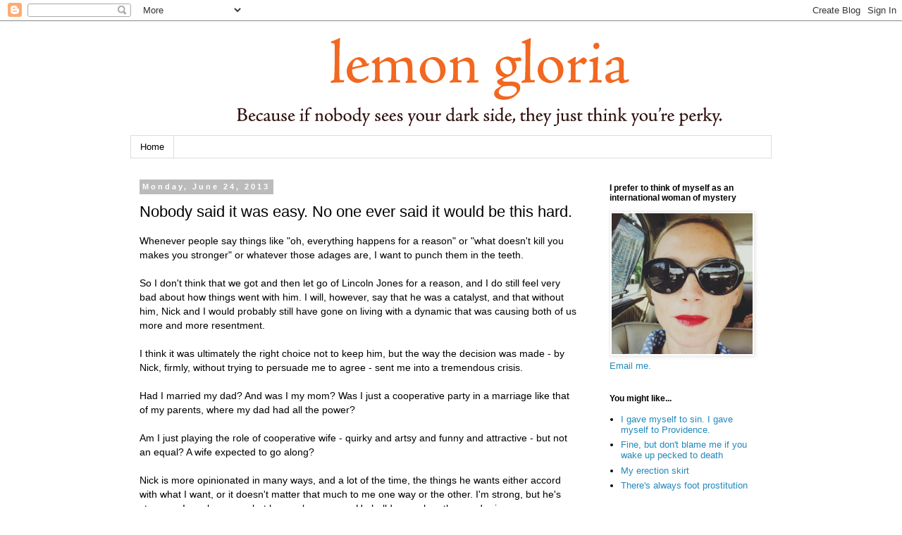

--- FILE ---
content_type: text/html; charset=UTF-8
request_url: https://lemongloria.blogspot.com/2013/06/nobody-said-it-was-easy-no-one-ever.html?showComment=1372184896862
body_size: 23241
content:
<!DOCTYPE html>
<html class='v2' dir='ltr' lang='en'>
<head>
<link href='https://www.blogger.com/static/v1/widgets/335934321-css_bundle_v2.css' rel='stylesheet' type='text/css'/>
<meta content='width=1100' name='viewport'/>
<meta content='text/html; charset=UTF-8' http-equiv='Content-Type'/>
<meta content='blogger' name='generator'/>
<link href='https://lemongloria.blogspot.com/favicon.ico' rel='icon' type='image/x-icon'/>
<link href='http://lemongloria.blogspot.com/2013/06/nobody-said-it-was-easy-no-one-ever.html' rel='canonical'/>
<link rel="alternate" type="application/atom+xml" title="Lemon Gloria - Atom" href="https://lemongloria.blogspot.com/feeds/posts/default" />
<link rel="alternate" type="application/rss+xml" title="Lemon Gloria - RSS" href="https://lemongloria.blogspot.com/feeds/posts/default?alt=rss" />
<link rel="service.post" type="application/atom+xml" title="Lemon Gloria - Atom" href="https://www.blogger.com/feeds/2117136912052729666/posts/default" />

<link rel="alternate" type="application/atom+xml" title="Lemon Gloria - Atom" href="https://lemongloria.blogspot.com/feeds/7533016225160296685/comments/default" />
<!--Can't find substitution for tag [blog.ieCssRetrofitLinks]-->
<meta content='http://lemongloria.blogspot.com/2013/06/nobody-said-it-was-easy-no-one-ever.html' property='og:url'/>
<meta content=' Nobody said it was easy. No one ever said it would be this hard.' property='og:title'/>
<meta content='Whenever people say things like &quot;oh, everything happens for a reason&quot; or &quot;what doesn&#39;t kill you makes you stronger&quot; or whatever those adages...' property='og:description'/>
<title>Lemon Gloria:  Nobody said it was easy. No one ever said it would be this hard.</title>
<style id='page-skin-1' type='text/css'><!--
/*
-----------------------------------------------
Blogger Template Style
Name:     Simple
Designer: Blogger
URL:      www.blogger.com
----------------------------------------------- */
/* Content
----------------------------------------------- */
body {
font: normal normal 13px 'Trebuchet MS', Trebuchet, sans-serif;
color: #000000;
background: #ffffff none repeat scroll top left;
padding: 0 0 0 0;
}
html body .region-inner {
min-width: 0;
max-width: 100%;
width: auto;
}
h2 {
font-size: 22px;
}
a:link {
text-decoration:none;
color: #2288bb;
}
a:visited {
text-decoration:none;
color: #df6a16;
}
a:hover {
text-decoration:underline;
color: #33aaff;
}
.body-fauxcolumn-outer .fauxcolumn-inner {
background: transparent none repeat scroll top left;
_background-image: none;
}
.body-fauxcolumn-outer .cap-top {
position: absolute;
z-index: 1;
height: 400px;
width: 100%;
}
.body-fauxcolumn-outer .cap-top .cap-left {
width: 100%;
background: transparent none repeat-x scroll top left;
_background-image: none;
}
.content-outer {
-moz-box-shadow: 0 0 0 rgba(0, 0, 0, .15);
-webkit-box-shadow: 0 0 0 rgba(0, 0, 0, .15);
-goog-ms-box-shadow: 0 0 0 #333333;
box-shadow: 0 0 0 rgba(0, 0, 0, .15);
margin-bottom: 1px;
}
.content-inner {
padding: 10px 40px;
}
.content-inner {
background-color: #ffffff;
}
/* Header
----------------------------------------------- */
.header-outer {
background: transparent none repeat-x scroll 0 -400px;
_background-image: none;
}
.Header h1 {
font: normal normal 40px 'Trebuchet MS',Trebuchet,Verdana,sans-serif;
color: #000000;
text-shadow: 0 0 0 rgba(0, 0, 0, .2);
}
.Header h1 a {
color: #000000;
}
.Header .description {
font-size: 18px;
color: #000000;
}
.header-inner .Header .titlewrapper {
padding: 22px 0;
}
.header-inner .Header .descriptionwrapper {
padding: 0 0;
}
/* Tabs
----------------------------------------------- */
.tabs-inner .section:first-child {
border-top: 0 solid #dddddd;
}
.tabs-inner .section:first-child ul {
margin-top: -1px;
border-top: 1px solid #dddddd;
border-left: 1px solid #dddddd;
border-right: 1px solid #dddddd;
}
.tabs-inner .widget ul {
background: transparent none repeat-x scroll 0 -800px;
_background-image: none;
border-bottom: 1px solid #dddddd;
margin-top: 0;
margin-left: -30px;
margin-right: -30px;
}
.tabs-inner .widget li a {
display: inline-block;
padding: .6em 1em;
font: normal normal 13px 'Trebuchet MS', Trebuchet, sans-serif;
color: #000000;
border-left: 1px solid #ffffff;
border-right: 1px solid #dddddd;
}
.tabs-inner .widget li:first-child a {
border-left: none;
}
.tabs-inner .widget li.selected a, .tabs-inner .widget li a:hover {
color: #000000;
background-color: #eeeeee;
text-decoration: none;
}
/* Columns
----------------------------------------------- */
.main-outer {
border-top: 0 solid transparent;
}
.fauxcolumn-left-outer .fauxcolumn-inner {
border-right: 1px solid transparent;
}
.fauxcolumn-right-outer .fauxcolumn-inner {
border-left: 1px solid transparent;
}
/* Headings
----------------------------------------------- */
div.widget > h2,
div.widget h2.title {
margin: 0 0 1em 0;
font: normal bold 12px 'Trebuchet MS', Trebuchet, sans-serif;
color: #000000;
}
/* Widgets
----------------------------------------------- */
.widget .zippy {
color: #999999;
text-shadow: 2px 2px 1px rgba(0, 0, 0, .1);
}
.widget .popular-posts ul {
list-style: none;
}
/* Posts
----------------------------------------------- */
h2.date-header {
font: normal bold 11px Arial, Tahoma, Helvetica, FreeSans, sans-serif;
}
.date-header span {
background-color: #bbbbbb;
color: #ffffff;
padding: 0.4em;
letter-spacing: 3px;
margin: inherit;
}
.main-inner {
padding-top: 35px;
padding-bottom: 65px;
}
.main-inner .column-center-inner {
padding: 0 0;
}
.main-inner .column-center-inner .section {
margin: 0 1em;
}
.post {
margin: 0 0 45px 0;
}
h3.post-title, .comments h4 {
font: normal normal 22px 'Trebuchet MS',Trebuchet,Verdana,sans-serif;
margin: .75em 0 0;
}
.post-body {
font-size: 110%;
line-height: 1.4;
position: relative;
}
.post-body img, .post-body .tr-caption-container, .Profile img, .Image img,
.BlogList .item-thumbnail img {
padding: 2px;
background: #ffffff;
border: 1px solid #eeeeee;
-moz-box-shadow: 1px 1px 5px rgba(0, 0, 0, .1);
-webkit-box-shadow: 1px 1px 5px rgba(0, 0, 0, .1);
box-shadow: 1px 1px 5px rgba(0, 0, 0, .1);
}
.post-body img, .post-body .tr-caption-container {
padding: 5px;
}
.post-body .tr-caption-container {
color: #000000;
}
.post-body .tr-caption-container img {
padding: 0;
background: transparent;
border: none;
-moz-box-shadow: 0 0 0 rgba(0, 0, 0, .1);
-webkit-box-shadow: 0 0 0 rgba(0, 0, 0, .1);
box-shadow: 0 0 0 rgba(0, 0, 0, .1);
}
.post-header {
margin: 0 0 1.5em;
line-height: 1.6;
font-size: 90%;
}
.post-footer {
margin: 20px -2px 0;
padding: 5px 10px;
color: #666666;
background-color: #eeeeee;
border-bottom: 1px solid #eeeeee;
line-height: 1.6;
font-size: 90%;
}
#comments .comment-author {
padding-top: 1.5em;
border-top: 1px solid transparent;
background-position: 0 1.5em;
}
#comments .comment-author:first-child {
padding-top: 0;
border-top: none;
}
.avatar-image-container {
margin: .2em 0 0;
}
#comments .avatar-image-container img {
border: 1px solid #eeeeee;
}
/* Comments
----------------------------------------------- */
.comments .comments-content .icon.blog-author {
background-repeat: no-repeat;
background-image: url([data-uri]);
}
.comments .comments-content .loadmore a {
border-top: 1px solid #999999;
border-bottom: 1px solid #999999;
}
.comments .comment-thread.inline-thread {
background-color: #eeeeee;
}
.comments .continue {
border-top: 2px solid #999999;
}
/* Accents
---------------------------------------------- */
.section-columns td.columns-cell {
border-left: 1px solid transparent;
}
.blog-pager {
background: transparent url(//www.blogblog.com/1kt/simple/paging_dot.png) repeat-x scroll top center;
}
.blog-pager-older-link, .home-link,
.blog-pager-newer-link {
background-color: #ffffff;
padding: 5px;
}
.footer-outer {
border-top: 1px dashed #bbbbbb;
}
/* Mobile
----------------------------------------------- */
body.mobile  {
background-size: auto;
}
.mobile .body-fauxcolumn-outer {
background: transparent none repeat scroll top left;
}
.mobile .body-fauxcolumn-outer .cap-top {
background-size: 100% auto;
}
.mobile .content-outer {
-webkit-box-shadow: 0 0 3px rgba(0, 0, 0, .15);
box-shadow: 0 0 3px rgba(0, 0, 0, .15);
}
.mobile .tabs-inner .widget ul {
margin-left: 0;
margin-right: 0;
}
.mobile .post {
margin: 0;
}
.mobile .main-inner .column-center-inner .section {
margin: 0;
}
.mobile .date-header span {
padding: 0.1em 10px;
margin: 0 -10px;
}
.mobile h3.post-title {
margin: 0;
}
.mobile .blog-pager {
background: transparent none no-repeat scroll top center;
}
.mobile .footer-outer {
border-top: none;
}
.mobile .main-inner, .mobile .footer-inner {
background-color: #ffffff;
}
.mobile-index-contents {
color: #000000;
}
.mobile-link-button {
background-color: #2288bb;
}
.mobile-link-button a:link, .mobile-link-button a:visited {
color: #ffffff;
}
.mobile .tabs-inner .section:first-child {
border-top: none;
}
.mobile .tabs-inner .PageList .widget-content {
background-color: #eeeeee;
color: #000000;
border-top: 1px solid #dddddd;
border-bottom: 1px solid #dddddd;
}
.mobile .tabs-inner .PageList .widget-content .pagelist-arrow {
border-left: 1px solid #dddddd;
}

--></style>
<style id='template-skin-1' type='text/css'><!--
body {
min-width: 990px;
}
.content-outer, .content-fauxcolumn-outer, .region-inner {
min-width: 990px;
max-width: 990px;
_width: 990px;
}
.main-inner .columns {
padding-left: 0px;
padding-right: 260px;
}
.main-inner .fauxcolumn-center-outer {
left: 0px;
right: 260px;
/* IE6 does not respect left and right together */
_width: expression(this.parentNode.offsetWidth -
parseInt("0px") -
parseInt("260px") + 'px');
}
.main-inner .fauxcolumn-left-outer {
width: 0px;
}
.main-inner .fauxcolumn-right-outer {
width: 260px;
}
.main-inner .column-left-outer {
width: 0px;
right: 100%;
margin-left: -0px;
}
.main-inner .column-right-outer {
width: 260px;
margin-right: -260px;
}
#layout {
min-width: 0;
}
#layout .content-outer {
min-width: 0;
width: 800px;
}
#layout .region-inner {
min-width: 0;
width: auto;
}
body#layout div.add_widget {
padding: 8px;
}
body#layout div.add_widget a {
margin-left: 32px;
}
--></style>
<link href='https://www.blogger.com/dyn-css/authorization.css?targetBlogID=2117136912052729666&amp;zx=cfdb5817-b95b-4932-858f-ff16d21c2e14' media='none' onload='if(media!=&#39;all&#39;)media=&#39;all&#39;' rel='stylesheet'/><noscript><link href='https://www.blogger.com/dyn-css/authorization.css?targetBlogID=2117136912052729666&amp;zx=cfdb5817-b95b-4932-858f-ff16d21c2e14' rel='stylesheet'/></noscript>
<meta name='google-adsense-platform-account' content='ca-host-pub-1556223355139109'/>
<meta name='google-adsense-platform-domain' content='blogspot.com'/>

</head>
<body class='loading variant-simplysimple'>
<div class='navbar section' id='navbar' name='Navbar'><div class='widget Navbar' data-version='1' id='Navbar1'><script type="text/javascript">
    function setAttributeOnload(object, attribute, val) {
      if(window.addEventListener) {
        window.addEventListener('load',
          function(){ object[attribute] = val; }, false);
      } else {
        window.attachEvent('onload', function(){ object[attribute] = val; });
      }
    }
  </script>
<div id="navbar-iframe-container"></div>
<script type="text/javascript" src="https://apis.google.com/js/platform.js"></script>
<script type="text/javascript">
      gapi.load("gapi.iframes:gapi.iframes.style.bubble", function() {
        if (gapi.iframes && gapi.iframes.getContext) {
          gapi.iframes.getContext().openChild({
              url: 'https://www.blogger.com/navbar/2117136912052729666?po\x3d7533016225160296685\x26origin\x3dhttps://lemongloria.blogspot.com',
              where: document.getElementById("navbar-iframe-container"),
              id: "navbar-iframe"
          });
        }
      });
    </script><script type="text/javascript">
(function() {
var script = document.createElement('script');
script.type = 'text/javascript';
script.src = '//pagead2.googlesyndication.com/pagead/js/google_top_exp.js';
var head = document.getElementsByTagName('head')[0];
if (head) {
head.appendChild(script);
}})();
</script>
</div></div>
<div class='body-fauxcolumns'>
<div class='fauxcolumn-outer body-fauxcolumn-outer'>
<div class='cap-top'>
<div class='cap-left'></div>
<div class='cap-right'></div>
</div>
<div class='fauxborder-left'>
<div class='fauxborder-right'></div>
<div class='fauxcolumn-inner'>
</div>
</div>
<div class='cap-bottom'>
<div class='cap-left'></div>
<div class='cap-right'></div>
</div>
</div>
</div>
<div class='content'>
<div class='content-fauxcolumns'>
<div class='fauxcolumn-outer content-fauxcolumn-outer'>
<div class='cap-top'>
<div class='cap-left'></div>
<div class='cap-right'></div>
</div>
<div class='fauxborder-left'>
<div class='fauxborder-right'></div>
<div class='fauxcolumn-inner'>
</div>
</div>
<div class='cap-bottom'>
<div class='cap-left'></div>
<div class='cap-right'></div>
</div>
</div>
</div>
<div class='content-outer'>
<div class='content-cap-top cap-top'>
<div class='cap-left'></div>
<div class='cap-right'></div>
</div>
<div class='fauxborder-left content-fauxborder-left'>
<div class='fauxborder-right content-fauxborder-right'></div>
<div class='content-inner'>
<header>
<div class='header-outer'>
<div class='header-cap-top cap-top'>
<div class='cap-left'></div>
<div class='cap-right'></div>
</div>
<div class='fauxborder-left header-fauxborder-left'>
<div class='fauxborder-right header-fauxborder-right'></div>
<div class='region-inner header-inner'>
<div class='header section' id='header' name='Header'><div class='widget Header' data-version='1' id='Header1'>
<div id='header-inner'>
<a href='https://lemongloria.blogspot.com/' style='display: block'>
<img alt='Lemon Gloria' height='153px; ' id='Header1_headerimg' src='https://blogger.googleusercontent.com/img/b/R29vZ2xl/AVvXsEi42te3AqMQ0KewqChbnRFM6SyPRtTYg9aZjvfgYRejmWCyrAuQYV4jgtgH-ucYfGsgn1IqY5lfc0c-WVFtVVDf-iGxMNUilg8hY55UHoysm6luLh1ehhnUlyh3NW3I-7bW41FYK5f23pcI/s1600-r/LG_banner3.gif' style='display: block' width='990px; '/>
</a>
</div>
</div></div>
</div>
</div>
<div class='header-cap-bottom cap-bottom'>
<div class='cap-left'></div>
<div class='cap-right'></div>
</div>
</div>
</header>
<div class='tabs-outer'>
<div class='tabs-cap-top cap-top'>
<div class='cap-left'></div>
<div class='cap-right'></div>
</div>
<div class='fauxborder-left tabs-fauxborder-left'>
<div class='fauxborder-right tabs-fauxborder-right'></div>
<div class='region-inner tabs-inner'>
<div class='tabs section' id='crosscol' name='Cross-Column'><div class='widget PageList' data-version='1' id='PageList1'>
<h2>Pages</h2>
<div class='widget-content'>
<ul>
<li>
<a href='http://lemongloria.blogspot.com/'>Home</a>
</li>
</ul>
<div class='clear'></div>
</div>
</div></div>
<div class='tabs no-items section' id='crosscol-overflow' name='Cross-Column 2'></div>
</div>
</div>
<div class='tabs-cap-bottom cap-bottom'>
<div class='cap-left'></div>
<div class='cap-right'></div>
</div>
</div>
<div class='main-outer'>
<div class='main-cap-top cap-top'>
<div class='cap-left'></div>
<div class='cap-right'></div>
</div>
<div class='fauxborder-left main-fauxborder-left'>
<div class='fauxborder-right main-fauxborder-right'></div>
<div class='region-inner main-inner'>
<div class='columns fauxcolumns'>
<div class='fauxcolumn-outer fauxcolumn-center-outer'>
<div class='cap-top'>
<div class='cap-left'></div>
<div class='cap-right'></div>
</div>
<div class='fauxborder-left'>
<div class='fauxborder-right'></div>
<div class='fauxcolumn-inner'>
</div>
</div>
<div class='cap-bottom'>
<div class='cap-left'></div>
<div class='cap-right'></div>
</div>
</div>
<div class='fauxcolumn-outer fauxcolumn-left-outer'>
<div class='cap-top'>
<div class='cap-left'></div>
<div class='cap-right'></div>
</div>
<div class='fauxborder-left'>
<div class='fauxborder-right'></div>
<div class='fauxcolumn-inner'>
</div>
</div>
<div class='cap-bottom'>
<div class='cap-left'></div>
<div class='cap-right'></div>
</div>
</div>
<div class='fauxcolumn-outer fauxcolumn-right-outer'>
<div class='cap-top'>
<div class='cap-left'></div>
<div class='cap-right'></div>
</div>
<div class='fauxborder-left'>
<div class='fauxborder-right'></div>
<div class='fauxcolumn-inner'>
</div>
</div>
<div class='cap-bottom'>
<div class='cap-left'></div>
<div class='cap-right'></div>
</div>
</div>
<!-- corrects IE6 width calculation -->
<div class='columns-inner'>
<div class='column-center-outer'>
<div class='column-center-inner'>
<div class='main section' id='main' name='Main'><div class='widget Blog' data-version='1' id='Blog1'>
<div class='blog-posts hfeed'>

          <div class="date-outer">
        
<h2 class='date-header'><span>Monday, June 24, 2013</span></h2>

          <div class="date-posts">
        
<div class='post-outer'>
<div class='post hentry'>
<a name='7533016225160296685'></a>
<h3 class='post-title entry-title'>
 Nobody said it was easy. No one ever said it would be this hard.
</h3>
<div class='post-header'>
<div class='post-header-line-1'></div>
</div>
<div class='post-body entry-content'>
Whenever people say things like "oh, everything happens for a reason" or "what doesn't kill you makes you stronger" or whatever those adages are, I want to punch them in the teeth.<br />
<br />
So I don't think that we got and then let go of Lincoln Jones for a reason, and I do still feel very bad about how things went with him. I will, however, say that he was a catalyst, and that without him, Nick and I would probably still have gone on living with a dynamic that was causing both of us more and more resentment.<br />
<br />
I think it was ultimately the right choice not to keep him, but the way the decision was made - by Nick, firmly, without trying to persuade me to agree - sent me into a tremendous crisis.<br />
<br />
Had I married my dad? And was I my mom? Was I just a cooperative party in a marriage like that of my parents, where my dad had all the power?<br />
<br />
Am I just playing the role of cooperative wife - quirky and artsy and funny and attractive - but not an equal? A wife expected to go along?<br />
<br />
Nick is more opinionated in many ways, and a lot of the time, the things he wants either accord with what I want, or it doesn't matter that much to me one way or the other. I'm strong, but he's stronger; I can be mean, but he can be meaner. He bulldozes when the need arises.<br />
<br />
So last week I hit this crisis point, where I wondered about...everything. These big decisions and commitments I'd made. This life we'd built. Everything.<br />
<br />
Finally, after days of anger - which I didn't initially realize was, in fact, anger - I said to Nick that we so clearly have this huge power disparity in our relationship. It's not equal. It's not anywhere near equal.<br />
<br />
And Nick, to his credit, replied that no, it's not 50-50, but life is so much more nuanced than that. Look - we live in DC because I wanted to. He wanted to stay in Virginia. This was a huge decision, dictating so many things in our lives, and he deferred to me.<br />
<br />
(At which point I was all, oh, well, yah, that was a big one.) <br />
<br />
He tends to make more decisions, and the bigger decisions, and he decides quickly, and is always confident that he's made the right choice.<br />
<br />
Whereas I can spent 15 minutes in the soda aisle, trying to figure out what I'd like to drink.<br />
<br />
Because people are complex, and because relationships are so layered, there are so many more pieces to this story. And so many more details that I cannot delve into.<br />
<br />
But we can admit that there are some fundamental things that each of us would change about the other if we could. But you cannot change the other person. You can only change how you react. And talk about how you feel. It helps to recognize that there's no malice in our actions.<br />
<br />
But you don't begin to change yourself until you have a reason to.<br />
<br />
We have a lot of work to do on our relationship. And we now both recognize it and are willing to work. This is a significant hurdle to get past. <br />
<br />
And it turns out that I am funny and quirky and stuff, but not necessarily all that cooperative. So, you know, not so much in danger of being the wifey.<br />
<br />
Relief!
<div><iframe allowTransparency='true' frameborder='0' scrolling='no' src='http://www.facebook.com/plugins/like.php?href=https://lemongloria.blogspot.com/2013/06/nobody-said-it-was-easy-no-one-ever.html&layout=button_count&show_faces=false&width=100&action=like&font=arial&colorscheme=light' style='border:none; overflow:hidden; width:450px; height:40px;'></iframe></div>
<div style='clear: both;'></div>
</div>
<div class='post-footer'>
<div class='post-footer-line post-footer-line-1'><span class='post-author vcard'>
Posted by
<span class='fn'>Lemon Gloria</span>
</span>
<span class='post-timestamp'>
on
<a class='timestamp-link' href='https://lemongloria.blogspot.com/2013/06/nobody-said-it-was-easy-no-one-ever.html' rel='bookmark' title='permanent link'><abbr class='published' title='2013-06-24T17:05:00-04:00'>Monday, June 24, 2013</abbr></a>
</span>
<span class='post-comment-link'>
</span>
<span class='post-icons'>
<span class='item-action'>
<a href='https://www.blogger.com/email-post/2117136912052729666/7533016225160296685' title='Email Post'>
<img alt="" class="icon-action" height="13" src="//img1.blogblog.com/img/icon18_email.gif" width="18">
</a>
</span>
<span class='item-control blog-admin pid-487243268'>
<a href='https://www.blogger.com/post-edit.g?blogID=2117136912052729666&postID=7533016225160296685&from=pencil' title='Edit Post'>
<img alt='' class='icon-action' height='18' src='https://resources.blogblog.com/img/icon18_edit_allbkg.gif' width='18'/>
</a>
</span>
</span>
<span class='post-backlinks post-comment-link'>
</span>
<div class='post-share-buttons'>
<a class='goog-inline-block share-button sb-email' href='https://www.blogger.com/share-post.g?blogID=2117136912052729666&postID=7533016225160296685&target=email' target='_blank' title='Email This'><span class='share-button-link-text'>Email This</span></a><a class='goog-inline-block share-button sb-blog' href='https://www.blogger.com/share-post.g?blogID=2117136912052729666&postID=7533016225160296685&target=blog' onclick='window.open(this.href, "_blank", "height=270,width=475"); return false;' target='_blank' title='BlogThis!'><span class='share-button-link-text'>BlogThis!</span></a><a class='goog-inline-block share-button sb-twitter' href='https://www.blogger.com/share-post.g?blogID=2117136912052729666&postID=7533016225160296685&target=twitter' target='_blank' title='Share to X'><span class='share-button-link-text'>Share to X</span></a><a class='goog-inline-block share-button sb-facebook' href='https://www.blogger.com/share-post.g?blogID=2117136912052729666&postID=7533016225160296685&target=facebook' onclick='window.open(this.href, "_blank", "height=430,width=640"); return false;' target='_blank' title='Share to Facebook'><span class='share-button-link-text'>Share to Facebook</span></a><a class='goog-inline-block share-button sb-pinterest' href='https://www.blogger.com/share-post.g?blogID=2117136912052729666&postID=7533016225160296685&target=pinterest' target='_blank' title='Share to Pinterest'><span class='share-button-link-text'>Share to Pinterest</span></a>
</div>
</div>
<div class='post-footer-line post-footer-line-2'><span class='post-labels'>
Labels:
<a href='https://lemongloria.blogspot.com/search/label/marriage' rel='tag'>marriage</a>
</span>
</div>
<div class='post-footer-line post-footer-line-3'></div>
</div>
</div>
<div class='comments' id='comments'>
<a name='comments'></a>
<h4>24 comments:</h4>
<div class='comments-content'>
<script async='async' src='' type='text/javascript'></script>
<script type='text/javascript'>
    (function() {
      var items = null;
      var msgs = null;
      var config = {};

// <![CDATA[
      var cursor = null;
      if (items && items.length > 0) {
        cursor = parseInt(items[items.length - 1].timestamp) + 1;
      }

      var bodyFromEntry = function(entry) {
        var text = (entry &&
                    ((entry.content && entry.content.$t) ||
                     (entry.summary && entry.summary.$t))) ||
            '';
        if (entry && entry.gd$extendedProperty) {
          for (var k in entry.gd$extendedProperty) {
            if (entry.gd$extendedProperty[k].name == 'blogger.contentRemoved') {
              return '<span class="deleted-comment">' + text + '</span>';
            }
          }
        }
        return text;
      }

      var parse = function(data) {
        cursor = null;
        var comments = [];
        if (data && data.feed && data.feed.entry) {
          for (var i = 0, entry; entry = data.feed.entry[i]; i++) {
            var comment = {};
            // comment ID, parsed out of the original id format
            var id = /blog-(\d+).post-(\d+)/.exec(entry.id.$t);
            comment.id = id ? id[2] : null;
            comment.body = bodyFromEntry(entry);
            comment.timestamp = Date.parse(entry.published.$t) + '';
            if (entry.author && entry.author.constructor === Array) {
              var auth = entry.author[0];
              if (auth) {
                comment.author = {
                  name: (auth.name ? auth.name.$t : undefined),
                  profileUrl: (auth.uri ? auth.uri.$t : undefined),
                  avatarUrl: (auth.gd$image ? auth.gd$image.src : undefined)
                };
              }
            }
            if (entry.link) {
              if (entry.link[2]) {
                comment.link = comment.permalink = entry.link[2].href;
              }
              if (entry.link[3]) {
                var pid = /.*comments\/default\/(\d+)\?.*/.exec(entry.link[3].href);
                if (pid && pid[1]) {
                  comment.parentId = pid[1];
                }
              }
            }
            comment.deleteclass = 'item-control blog-admin';
            if (entry.gd$extendedProperty) {
              for (var k in entry.gd$extendedProperty) {
                if (entry.gd$extendedProperty[k].name == 'blogger.itemClass') {
                  comment.deleteclass += ' ' + entry.gd$extendedProperty[k].value;
                } else if (entry.gd$extendedProperty[k].name == 'blogger.displayTime') {
                  comment.displayTime = entry.gd$extendedProperty[k].value;
                }
              }
            }
            comments.push(comment);
          }
        }
        return comments;
      };

      var paginator = function(callback) {
        if (hasMore()) {
          var url = config.feed + '?alt=json&v=2&orderby=published&reverse=false&max-results=50';
          if (cursor) {
            url += '&published-min=' + new Date(cursor).toISOString();
          }
          window.bloggercomments = function(data) {
            var parsed = parse(data);
            cursor = parsed.length < 50 ? null
                : parseInt(parsed[parsed.length - 1].timestamp) + 1
            callback(parsed);
            window.bloggercomments = null;
          }
          url += '&callback=bloggercomments';
          var script = document.createElement('script');
          script.type = 'text/javascript';
          script.src = url;
          document.getElementsByTagName('head')[0].appendChild(script);
        }
      };
      var hasMore = function() {
        return !!cursor;
      };
      var getMeta = function(key, comment) {
        if ('iswriter' == key) {
          var matches = !!comment.author
              && comment.author.name == config.authorName
              && comment.author.profileUrl == config.authorUrl;
          return matches ? 'true' : '';
        } else if ('deletelink' == key) {
          return config.baseUri + '/comment/delete/'
               + config.blogId + '/' + comment.id;
        } else if ('deleteclass' == key) {
          return comment.deleteclass;
        }
        return '';
      };

      var replybox = null;
      var replyUrlParts = null;
      var replyParent = undefined;

      var onReply = function(commentId, domId) {
        if (replybox == null) {
          // lazily cache replybox, and adjust to suit this style:
          replybox = document.getElementById('comment-editor');
          if (replybox != null) {
            replybox.height = '250px';
            replybox.style.display = 'block';
            replyUrlParts = replybox.src.split('#');
          }
        }
        if (replybox && (commentId !== replyParent)) {
          replybox.src = '';
          document.getElementById(domId).insertBefore(replybox, null);
          replybox.src = replyUrlParts[0]
              + (commentId ? '&parentID=' + commentId : '')
              + '#' + replyUrlParts[1];
          replyParent = commentId;
        }
      };

      var hash = (window.location.hash || '#').substring(1);
      var startThread, targetComment;
      if (/^comment-form_/.test(hash)) {
        startThread = hash.substring('comment-form_'.length);
      } else if (/^c[0-9]+$/.test(hash)) {
        targetComment = hash.substring(1);
      }

      // Configure commenting API:
      var configJso = {
        'maxDepth': config.maxThreadDepth
      };
      var provider = {
        'id': config.postId,
        'data': items,
        'loadNext': paginator,
        'hasMore': hasMore,
        'getMeta': getMeta,
        'onReply': onReply,
        'rendered': true,
        'initComment': targetComment,
        'initReplyThread': startThread,
        'config': configJso,
        'messages': msgs
      };

      var render = function() {
        if (window.goog && window.goog.comments) {
          var holder = document.getElementById('comment-holder');
          window.goog.comments.render(holder, provider);
        }
      };

      // render now, or queue to render when library loads:
      if (window.goog && window.goog.comments) {
        render();
      } else {
        window.goog = window.goog || {};
        window.goog.comments = window.goog.comments || {};
        window.goog.comments.loadQueue = window.goog.comments.loadQueue || [];
        window.goog.comments.loadQueue.push(render);
      }
    })();
// ]]>
  </script>
<div id='comment-holder'>
<div class="comment-thread toplevel-thread"><ol id="top-ra"><li class="comment" id="c7316491048111122402"><div class="avatar-image-container"><img src="//blogger.googleusercontent.com/img/b/R29vZ2xl/AVvXsEgKqeZuY58ibiXEN96bQlvLgy6WneZo8sR2MOlFNPUdR6YfN4OYN3hM5qp9_MMcL3FjTcb7rDaiMFm7MrM6GEuMMSjz1G7rnNcdRnWWbfiSxVaF2krVZiXYfjDQrpdxYLk/s45-c/Jessavatar.JPG" alt=""/></div><div class="comment-block"><div class="comment-header"><cite class="user"><a href="https://www.blogger.com/profile/11838430978051872591" rel="nofollow">Jessica</a></cite><span class="icon user "></span><span class="datetime secondary-text"><a rel="nofollow" href="https://lemongloria.blogspot.com/2013/06/nobody-said-it-was-easy-no-one-ever.html?showComment=1372108224258#c7316491048111122402">6/24/2013 5:10 PM</a></span></div><p class="comment-content">So, I know that you&#39;re going through a lot and that this must be really challenging and difficult, but I just wanted to let you know that it&#39;s also kind of inspirational.  Like, &quot;BAM, folks.  Watch how the grownups do it, with the maturity and the talking and everything.&quot;</p><span class="comment-actions secondary-text"><a class="comment-reply" target="_self" data-comment-id="7316491048111122402">Reply</a><span class="item-control blog-admin blog-admin pid-1856840289"><a target="_self" href="https://www.blogger.com/comment/delete/2117136912052729666/7316491048111122402">Delete</a></span></span></div><div class="comment-replies"><div id="c7316491048111122402-rt" class="comment-thread inline-thread"><span class="thread-toggle thread-expanded"><span class="thread-arrow"></span><span class="thread-count"><a target="_self">Replies</a></span></span><ol id="c7316491048111122402-ra" class="thread-chrome thread-expanded"><div><li class="comment" id="c9215035467248685289"><div class="avatar-image-container"><img src="//blogger.googleusercontent.com/img/b/R29vZ2xl/AVvXsEjRLbyHdVOT4uQihftcnTp5E45mO0_R3-_wdW36zxiWEBOiaQgO7nUNU59gGRRlhJiEyl15tV1rHqALwELM1QvhtGUJyR5xyAOogu9lMmA4FaIyDicoooPrRllnuKCtsAU/s45-c/lj_crop.jpg" alt=""/></div><div class="comment-block"><div class="comment-header"><cite class="user"><a href="https://www.blogger.com/profile/07280085058516960260" rel="nofollow">Lemon Gloria</a></cite><span class="icon user blog-author"></span><span class="datetime secondary-text"><a rel="nofollow" href="https://lemongloria.blogspot.com/2013/06/nobody-said-it-was-easy-no-one-ever.html?showComment=1372184784570#c9215035467248685289">6/25/2013 2:26 PM</a></span></div><p class="comment-content">Thank you so much, Jess. We had our fair share of stomping and drinking and trading barbs and un-grown-uppy behavior as well.</p><span class="comment-actions secondary-text"><span class="item-control blog-admin blog-admin pid-487243268"><a target="_self" href="https://www.blogger.com/comment/delete/2117136912052729666/9215035467248685289">Delete</a></span></span></div><div class="comment-replies"><div id="c9215035467248685289-rt" class="comment-thread inline-thread hidden"><span class="thread-toggle thread-expanded"><span class="thread-arrow"></span><span class="thread-count"><a target="_self">Replies</a></span></span><ol id="c9215035467248685289-ra" class="thread-chrome thread-expanded"><div></div><div id="c9215035467248685289-continue" class="continue"><a class="comment-reply" target="_self" data-comment-id="9215035467248685289">Reply</a></div></ol></div></div><div class="comment-replybox-single" id="c9215035467248685289-ce"></div></li></div><div id="c7316491048111122402-continue" class="continue"><a class="comment-reply" target="_self" data-comment-id="7316491048111122402">Reply</a></div></ol></div></div><div class="comment-replybox-single" id="c7316491048111122402-ce"></div></li><li class="comment" id="c4231000341716471863"><div class="avatar-image-container"><img src="//www.blogger.com/img/blogger_logo_round_35.png" alt=""/></div><div class="comment-block"><div class="comment-header"><cite class="user"><a href="https://www.blogger.com/profile/14825038094929045322" rel="nofollow">cla517</a></cite><span class="icon user "></span><span class="datetime secondary-text"><a rel="nofollow" href="https://lemongloria.blogspot.com/2013/06/nobody-said-it-was-easy-no-one-ever.html?showComment=1372111044132#c4231000341716471863">6/24/2013 5:57 PM</a></span></div><p class="comment-content">Funny how an outside force can make you see things like that. I totally understand. We sound very much alike.<br><br>Quick comparison.  When we decided to get the puppy, I told my hubby that the dog would be his responsibility. I had enough things to take care of.  And I meant it. I can tell that he is continually surprised at NOT being able to pawn things off on me (like he usually does.) <br><br>I&#39;m sure you two will work through it.  Lots of love and luck!</p><span class="comment-actions secondary-text"><a class="comment-reply" target="_self" data-comment-id="4231000341716471863">Reply</a><span class="item-control blog-admin blog-admin pid-1411811455"><a target="_self" href="https://www.blogger.com/comment/delete/2117136912052729666/4231000341716471863">Delete</a></span></span></div><div class="comment-replies"><div id="c4231000341716471863-rt" class="comment-thread inline-thread"><span class="thread-toggle thread-expanded"><span class="thread-arrow"></span><span class="thread-count"><a target="_self">Replies</a></span></span><ol id="c4231000341716471863-ra" class="thread-chrome thread-expanded"><div><li class="comment" id="c4643222048667872870"><div class="avatar-image-container"><img src="//blogger.googleusercontent.com/img/b/R29vZ2xl/AVvXsEjRLbyHdVOT4uQihftcnTp5E45mO0_R3-_wdW36zxiWEBOiaQgO7nUNU59gGRRlhJiEyl15tV1rHqALwELM1QvhtGUJyR5xyAOogu9lMmA4FaIyDicoooPrRllnuKCtsAU/s45-c/lj_crop.jpg" alt=""/></div><div class="comment-block"><div class="comment-header"><cite class="user"><a href="https://www.blogger.com/profile/07280085058516960260" rel="nofollow">Lemon Gloria</a></cite><span class="icon user blog-author"></span><span class="datetime secondary-text"><a rel="nofollow" href="https://lemongloria.blogspot.com/2013/06/nobody-said-it-was-easy-no-one-ever.html?showComment=1372184896862#c4643222048667872870">6/25/2013 2:28 PM</a></span></div><p class="comment-content">It is funny, isn&#39;t it? And so unexpected, although in retrospect, I feel like it&#39;s always something oblique that shoves you into learning about yourself and growing.<br><br>Love and luck to you as well! None of it is easy!</p><span class="comment-actions secondary-text"><span class="item-control blog-admin blog-admin pid-487243268"><a target="_self" href="https://www.blogger.com/comment/delete/2117136912052729666/4643222048667872870">Delete</a></span></span></div><div class="comment-replies"><div id="c4643222048667872870-rt" class="comment-thread inline-thread hidden"><span class="thread-toggle thread-expanded"><span class="thread-arrow"></span><span class="thread-count"><a target="_self">Replies</a></span></span><ol id="c4643222048667872870-ra" class="thread-chrome thread-expanded"><div></div><div id="c4643222048667872870-continue" class="continue"><a class="comment-reply" target="_self" data-comment-id="4643222048667872870">Reply</a></div></ol></div></div><div class="comment-replybox-single" id="c4643222048667872870-ce"></div></li></div><div id="c4231000341716471863-continue" class="continue"><a class="comment-reply" target="_self" data-comment-id="4231000341716471863">Reply</a></div></ol></div></div><div class="comment-replybox-single" id="c4231000341716471863-ce"></div></li><li class="comment" id="c3379251537656927930"><div class="avatar-image-container"><img src="//blogger.googleusercontent.com/img/b/R29vZ2xl/AVvXsEi7z4J3YsomrS7JO_jPWY5IUiI1067sUamavkSJXToF0ZBDMMZ1moafaBVerE4sLWViz8hPccmJTj_EwgGJh9Rp78H_cdiKgCedy1Xia4Qj6_lbgpywpUw9yg3lvWHS5DY/s45-c/100_2711+-+Copy.JPG" alt=""/></div><div class="comment-block"><div class="comment-header"><cite class="user"><a href="https://www.blogger.com/profile/05723341189816254118" rel="nofollow">Lynn</a></cite><span class="icon user "></span><span class="datetime secondary-text"><a rel="nofollow" href="https://lemongloria.blogspot.com/2013/06/nobody-said-it-was-easy-no-one-ever.html?showComment=1372112311156#c3379251537656927930">6/24/2013 6:18 PM</a></span></div><p class="comment-content">This comment has been removed by the author.</p><span class="comment-actions secondary-text"><a class="comment-reply" target="_self" data-comment-id="3379251537656927930">Reply</a><span class="item-control blog-admin blog-admin "><a target="_self" href="https://www.blogger.com/comment/delete/2117136912052729666/3379251537656927930">Delete</a></span></span></div><div class="comment-replies"><div id="c3379251537656927930-rt" class="comment-thread inline-thread hidden"><span class="thread-toggle thread-expanded"><span class="thread-arrow"></span><span class="thread-count"><a target="_self">Replies</a></span></span><ol id="c3379251537656927930-ra" class="thread-chrome thread-expanded"><div></div><div id="c3379251537656927930-continue" class="continue"><a class="comment-reply" target="_self" data-comment-id="3379251537656927930">Reply</a></div></ol></div></div><div class="comment-replybox-single" id="c3379251537656927930-ce"></div></li><li class="comment" id="c2068070405953524346"><div class="avatar-image-container"><img src="//blogger.googleusercontent.com/img/b/R29vZ2xl/AVvXsEi7z4J3YsomrS7JO_jPWY5IUiI1067sUamavkSJXToF0ZBDMMZ1moafaBVerE4sLWViz8hPccmJTj_EwgGJh9Rp78H_cdiKgCedy1Xia4Qj6_lbgpywpUw9yg3lvWHS5DY/s45-c/100_2711+-+Copy.JPG" alt=""/></div><div class="comment-block"><div class="comment-header"><cite class="user"><a href="https://www.blogger.com/profile/05723341189816254118" rel="nofollow">Lynn</a></cite><span class="icon user "></span><span class="datetime secondary-text"><a rel="nofollow" href="https://lemongloria.blogspot.com/2013/06/nobody-said-it-was-easy-no-one-ever.html?showComment=1372112408169#c2068070405953524346">6/24/2013 6:20 PM</a></span></div><p class="comment-content">Saturday night my husband and I were driving the hundred miles home from the big city visit. I was thinking about how much I love him. I mean wow did I get lucky when I married him. Mister right! I held his hand and we made conversation. I proceded to tell him about how I tried to spray a wasp that afternoon on our patio. The wasp killer leaked all down my arm. The wasp chased me down, the screen door wouldn&#39;t work, I broke a nail AND my glasses...he then proceded to tell me how I could have avoided all that...blah blah blah! OK mister always right! I hate it when he does that! I put my seat back and went to seething...I mean sleep...What was I thinking? When we got home he made amends, made us a drink, built a fire on the patio and held my hand. This happens on a daily basis twenty years later! Let me know if you ever figure it out. </p><span class="comment-actions secondary-text"><a class="comment-reply" target="_self" data-comment-id="2068070405953524346">Reply</a><span class="item-control blog-admin blog-admin pid-86980012"><a target="_self" href="https://www.blogger.com/comment/delete/2117136912052729666/2068070405953524346">Delete</a></span></span></div><div class="comment-replies"><div id="c2068070405953524346-rt" class="comment-thread inline-thread"><span class="thread-toggle thread-expanded"><span class="thread-arrow"></span><span class="thread-count"><a target="_self">Replies</a></span></span><ol id="c2068070405953524346-ra" class="thread-chrome thread-expanded"><div><li class="comment" id="c8584054747900989117"><div class="avatar-image-container"><img src="//blogger.googleusercontent.com/img/b/R29vZ2xl/AVvXsEi7z4J3YsomrS7JO_jPWY5IUiI1067sUamavkSJXToF0ZBDMMZ1moafaBVerE4sLWViz8hPccmJTj_EwgGJh9Rp78H_cdiKgCedy1Xia4Qj6_lbgpywpUw9yg3lvWHS5DY/s45-c/100_2711+-+Copy.JPG" alt=""/></div><div class="comment-block"><div class="comment-header"><cite class="user"><a href="https://www.blogger.com/profile/05723341189816254118" rel="nofollow">Lynn</a></cite><span class="icon user "></span><span class="datetime secondary-text"><a rel="nofollow" href="https://lemongloria.blogspot.com/2013/06/nobody-said-it-was-easy-no-one-ever.html?showComment=1372120570187#c8584054747900989117">6/24/2013 8:36 PM</a></span></div><p class="comment-content">This comment has been removed by the author.</p><span class="comment-actions secondary-text"><span class="item-control blog-admin blog-admin "><a target="_self" href="https://www.blogger.com/comment/delete/2117136912052729666/8584054747900989117">Delete</a></span></span></div><div class="comment-replies"><div id="c8584054747900989117-rt" class="comment-thread inline-thread hidden"><span class="thread-toggle thread-expanded"><span class="thread-arrow"></span><span class="thread-count"><a target="_self">Replies</a></span></span><ol id="c8584054747900989117-ra" class="thread-chrome thread-expanded"><div></div><div id="c8584054747900989117-continue" class="continue"><a class="comment-reply" target="_self" data-comment-id="8584054747900989117">Reply</a></div></ol></div></div><div class="comment-replybox-single" id="c8584054747900989117-ce"></div></li><li class="comment" id="c3650821249232985398"><div class="avatar-image-container"><img src="//blogger.googleusercontent.com/img/b/R29vZ2xl/AVvXsEjRLbyHdVOT4uQihftcnTp5E45mO0_R3-_wdW36zxiWEBOiaQgO7nUNU59gGRRlhJiEyl15tV1rHqALwELM1QvhtGUJyR5xyAOogu9lMmA4FaIyDicoooPrRllnuKCtsAU/s45-c/lj_crop.jpg" alt=""/></div><div class="comment-block"><div class="comment-header"><cite class="user"><a href="https://www.blogger.com/profile/07280085058516960260" rel="nofollow">Lemon Gloria</a></cite><span class="icon user blog-author"></span><span class="datetime secondary-text"><a rel="nofollow" href="https://lemongloria.blogspot.com/2013/06/nobody-said-it-was-easy-no-one-ever.html?showComment=1372185001217#c3650821249232985398">6/25/2013 2:30 PM</a></span></div><p class="comment-content">Lynn, I love you, and if you&#39;d put the same comment down 10 times I&#39;d just have laughed. I&#39;m so glad you are with Mr. Right, and that you have 20 years of working through the ups and downs, and that you are so generous with sharing your stories. Big hugs to you!<br><br>As for the wasp, I&#39;d have freaked out and fled into the house and left it for my husband...THAT&#39;S how I&#39;d have avoided all of it! :)</p><span class="comment-actions secondary-text"><span class="item-control blog-admin blog-admin pid-487243268"><a target="_self" href="https://www.blogger.com/comment/delete/2117136912052729666/3650821249232985398">Delete</a></span></span></div><div class="comment-replies"><div id="c3650821249232985398-rt" class="comment-thread inline-thread hidden"><span class="thread-toggle thread-expanded"><span class="thread-arrow"></span><span class="thread-count"><a target="_self">Replies</a></span></span><ol id="c3650821249232985398-ra" class="thread-chrome thread-expanded"><div></div><div id="c3650821249232985398-continue" class="continue"><a class="comment-reply" target="_self" data-comment-id="3650821249232985398">Reply</a></div></ol></div></div><div class="comment-replybox-single" id="c3650821249232985398-ce"></div></li></div><div id="c2068070405953524346-continue" class="continue"><a class="comment-reply" target="_self" data-comment-id="2068070405953524346">Reply</a></div></ol></div></div><div class="comment-replybox-single" id="c2068070405953524346-ce"></div></li><li class="comment" id="c6461437149518285929"><div class="avatar-image-container"><img src="//blogger.googleusercontent.com/img/b/R29vZ2xl/AVvXsEgddHl6--r23B8Ok3SpDUVoQjDCFutzsAdXU3o2KZe7F3XkKmqGXWcuBzuiBgXnIXm7KHwEV7NbcRPUoUdS1zDTVFiIgVDSuQkWSwhnVXyjUGixV06UfwJUwrGqi_FTahU/s45-c/IMG_1625.jpg" alt=""/></div><div class="comment-block"><div class="comment-header"><cite class="user"><a href="https://www.blogger.com/profile/13589169900225379964" rel="nofollow">HK</a></cite><span class="icon user "></span><span class="datetime secondary-text"><a rel="nofollow" href="https://lemongloria.blogspot.com/2013/06/nobody-said-it-was-easy-no-one-ever.html?showComment=1372113119743#c6461437149518285929">6/24/2013 6:31 PM</a></span></div><p class="comment-content">Marriage is hard but yours is also beautiful.  Just keep doing what you&#39;re doing.  There is equality in that you are both wonderful partners for each other.  It&#39;s admirable if not necessary to talk it out, even if that means periods of silence and self reflection.  I&#39;m sorry this is a difficult time, I&#39;m sending you hugs.  </p><span class="comment-actions secondary-text"><a class="comment-reply" target="_self" data-comment-id="6461437149518285929">Reply</a><span class="item-control blog-admin blog-admin pid-416762110"><a target="_self" href="https://www.blogger.com/comment/delete/2117136912052729666/6461437149518285929">Delete</a></span></span></div><div class="comment-replies"><div id="c6461437149518285929-rt" class="comment-thread inline-thread"><span class="thread-toggle thread-expanded"><span class="thread-arrow"></span><span class="thread-count"><a target="_self">Replies</a></span></span><ol id="c6461437149518285929-ra" class="thread-chrome thread-expanded"><div><li class="comment" id="c1090141055222698012"><div class="avatar-image-container"><img src="//blogger.googleusercontent.com/img/b/R29vZ2xl/AVvXsEjRLbyHdVOT4uQihftcnTp5E45mO0_R3-_wdW36zxiWEBOiaQgO7nUNU59gGRRlhJiEyl15tV1rHqALwELM1QvhtGUJyR5xyAOogu9lMmA4FaIyDicoooPrRllnuKCtsAU/s45-c/lj_crop.jpg" alt=""/></div><div class="comment-block"><div class="comment-header"><cite class="user"><a href="https://www.blogger.com/profile/07280085058516960260" rel="nofollow">Lemon Gloria</a></cite><span class="icon user blog-author"></span><span class="datetime secondary-text"><a rel="nofollow" href="https://lemongloria.blogspot.com/2013/06/nobody-said-it-was-easy-no-one-ever.html?showComment=1372185079161#c1090141055222698012">6/25/2013 2:31 PM</a></span></div><p class="comment-content">Big hugs to you, Heather. Thank you for the kind words. I do feel like we&#39;re partners, and we keep having tests and growing experiences. I didn&#39;t expect marriage to be filled with so much compromise and so much testing. Living with people is hard! Even the ones you love love love!</p><span class="comment-actions secondary-text"><span class="item-control blog-admin blog-admin pid-487243268"><a target="_self" href="https://www.blogger.com/comment/delete/2117136912052729666/1090141055222698012">Delete</a></span></span></div><div class="comment-replies"><div id="c1090141055222698012-rt" class="comment-thread inline-thread hidden"><span class="thread-toggle thread-expanded"><span class="thread-arrow"></span><span class="thread-count"><a target="_self">Replies</a></span></span><ol id="c1090141055222698012-ra" class="thread-chrome thread-expanded"><div></div><div id="c1090141055222698012-continue" class="continue"><a class="comment-reply" target="_self" data-comment-id="1090141055222698012">Reply</a></div></ol></div></div><div class="comment-replybox-single" id="c1090141055222698012-ce"></div></li></div><div id="c6461437149518285929-continue" class="continue"><a class="comment-reply" target="_self" data-comment-id="6461437149518285929">Reply</a></div></ol></div></div><div class="comment-replybox-single" id="c6461437149518285929-ce"></div></li><li class="comment" id="c2119780981790205533"><div class="avatar-image-container"><img src="//www.blogger.com/img/blogger_logo_round_35.png" alt=""/></div><div class="comment-block"><div class="comment-header"><cite class="user"><a href="https://www.blogger.com/profile/13693577464343562106" rel="nofollow">Sarah </a></cite><span class="icon user "></span><span class="datetime secondary-text"><a rel="nofollow" href="https://lemongloria.blogspot.com/2013/06/nobody-said-it-was-easy-no-one-ever.html?showComment=1372113425925#c2119780981790205533">6/24/2013 6:37 PM</a></span></div><p class="comment-content">Going through this myself. Thinking of you. xoxo</p><span class="comment-actions secondary-text"><a class="comment-reply" target="_self" data-comment-id="2119780981790205533">Reply</a><span class="item-control blog-admin blog-admin pid-1882006402"><a target="_self" href="https://www.blogger.com/comment/delete/2117136912052729666/2119780981790205533">Delete</a></span></span></div><div class="comment-replies"><div id="c2119780981790205533-rt" class="comment-thread inline-thread"><span class="thread-toggle thread-expanded"><span class="thread-arrow"></span><span class="thread-count"><a target="_self">Replies</a></span></span><ol id="c2119780981790205533-ra" class="thread-chrome thread-expanded"><div><li class="comment" id="c8994973485418588215"><div class="avatar-image-container"><img src="//blogger.googleusercontent.com/img/b/R29vZ2xl/AVvXsEjRLbyHdVOT4uQihftcnTp5E45mO0_R3-_wdW36zxiWEBOiaQgO7nUNU59gGRRlhJiEyl15tV1rHqALwELM1QvhtGUJyR5xyAOogu9lMmA4FaIyDicoooPrRllnuKCtsAU/s45-c/lj_crop.jpg" alt=""/></div><div class="comment-block"><div class="comment-header"><cite class="user"><a href="https://www.blogger.com/profile/07280085058516960260" rel="nofollow">Lemon Gloria</a></cite><span class="icon user blog-author"></span><span class="datetime secondary-text"><a rel="nofollow" href="https://lemongloria.blogspot.com/2013/06/nobody-said-it-was-easy-no-one-ever.html?showComment=1372185098615#c8994973485418588215">6/25/2013 2:31 PM</a></span></div><p class="comment-content">Hugs to you, Sarah.</p><span class="comment-actions secondary-text"><span class="item-control blog-admin blog-admin pid-487243268"><a target="_self" href="https://www.blogger.com/comment/delete/2117136912052729666/8994973485418588215">Delete</a></span></span></div><div class="comment-replies"><div id="c8994973485418588215-rt" class="comment-thread inline-thread hidden"><span class="thread-toggle thread-expanded"><span class="thread-arrow"></span><span class="thread-count"><a target="_self">Replies</a></span></span><ol id="c8994973485418588215-ra" class="thread-chrome thread-expanded"><div></div><div id="c8994973485418588215-continue" class="continue"><a class="comment-reply" target="_self" data-comment-id="8994973485418588215">Reply</a></div></ol></div></div><div class="comment-replybox-single" id="c8994973485418588215-ce"></div></li></div><div id="c2119780981790205533-continue" class="continue"><a class="comment-reply" target="_self" data-comment-id="2119780981790205533">Reply</a></div></ol></div></div><div class="comment-replybox-single" id="c2119780981790205533-ce"></div></li><li class="comment" id="c1712501057811487581"><div class="avatar-image-container"><img src="//www.blogger.com/img/blogger_logo_round_35.png" alt=""/></div><div class="comment-block"><div class="comment-header"><cite class="user"><a href="https://www.blogger.com/profile/06737265736672089205" rel="nofollow">Miranda</a></cite><span class="icon user "></span><span class="datetime secondary-text"><a rel="nofollow" href="https://lemongloria.blogspot.com/2013/06/nobody-said-it-was-easy-no-one-ever.html?showComment=1372118675952#c1712501057811487581">6/24/2013 8:04 PM</a></span></div><p class="comment-content">I relate to this so SO MUCH. </p><span class="comment-actions secondary-text"><a class="comment-reply" target="_self" data-comment-id="1712501057811487581">Reply</a><span class="item-control blog-admin blog-admin pid-1330832252"><a target="_self" href="https://www.blogger.com/comment/delete/2117136912052729666/1712501057811487581">Delete</a></span></span></div><div class="comment-replies"><div id="c1712501057811487581-rt" class="comment-thread inline-thread"><span class="thread-toggle thread-expanded"><span class="thread-arrow"></span><span class="thread-count"><a target="_self">Replies</a></span></span><ol id="c1712501057811487581-ra" class="thread-chrome thread-expanded"><div><li class="comment" id="c7169767406691907387"><div class="avatar-image-container"><img src="//blogger.googleusercontent.com/img/b/R29vZ2xl/AVvXsEjRLbyHdVOT4uQihftcnTp5E45mO0_R3-_wdW36zxiWEBOiaQgO7nUNU59gGRRlhJiEyl15tV1rHqALwELM1QvhtGUJyR5xyAOogu9lMmA4FaIyDicoooPrRllnuKCtsAU/s45-c/lj_crop.jpg" alt=""/></div><div class="comment-block"><div class="comment-header"><cite class="user"><a href="https://www.blogger.com/profile/07280085058516960260" rel="nofollow">Lemon Gloria</a></cite><span class="icon user blog-author"></span><span class="datetime secondary-text"><a rel="nofollow" href="https://lemongloria.blogspot.com/2013/06/nobody-said-it-was-easy-no-one-ever.html?showComment=1372185143827#c7169767406691907387">6/25/2013 2:32 PM</a></span></div><p class="comment-content">It is really interesting. I&#39;ve gotten several emails from friends saying they can totally relate. Very strong women, women I wouldn&#39;t expect to feel the same way I do. I don&#39;t wish struggle on anyone, but it is nice to not be alone.</p><span class="comment-actions secondary-text"><span class="item-control blog-admin blog-admin pid-487243268"><a target="_self" href="https://www.blogger.com/comment/delete/2117136912052729666/7169767406691907387">Delete</a></span></span></div><div class="comment-replies"><div id="c7169767406691907387-rt" class="comment-thread inline-thread hidden"><span class="thread-toggle thread-expanded"><span class="thread-arrow"></span><span class="thread-count"><a target="_self">Replies</a></span></span><ol id="c7169767406691907387-ra" class="thread-chrome thread-expanded"><div></div><div id="c7169767406691907387-continue" class="continue"><a class="comment-reply" target="_self" data-comment-id="7169767406691907387">Reply</a></div></ol></div></div><div class="comment-replybox-single" id="c7169767406691907387-ce"></div></li></div><div id="c1712501057811487581-continue" class="continue"><a class="comment-reply" target="_self" data-comment-id="1712501057811487581">Reply</a></div></ol></div></div><div class="comment-replybox-single" id="c1712501057811487581-ce"></div></li><li class="comment" id="c9180142804960527047"><div class="avatar-image-container"><img src="//4.bp.blogspot.com/_3AcegPtG7f0/SXqh42CUpMI/AAAAAAAACy8/b4TVKc3hil0/S45-s35/tusky.jpg" alt=""/></div><div class="comment-block"><div class="comment-header"><cite class="user"><a href="https://www.blogger.com/profile/12526892070576821346" rel="nofollow">G</a></cite><span class="icon user "></span><span class="datetime secondary-text"><a rel="nofollow" href="https://lemongloria.blogspot.com/2013/06/nobody-said-it-was-easy-no-one-ever.html?showComment=1372132488205#c9180142804960527047">6/24/2013 11:54 PM</a></span></div><p class="comment-content">I just want to say, Amen Sister!! Thank you for writing this, you are amazing!!</p><span class="comment-actions secondary-text"><a class="comment-reply" target="_self" data-comment-id="9180142804960527047">Reply</a><span class="item-control blog-admin blog-admin pid-445851631"><a target="_self" href="https://www.blogger.com/comment/delete/2117136912052729666/9180142804960527047">Delete</a></span></span></div><div class="comment-replies"><div id="c9180142804960527047-rt" class="comment-thread inline-thread"><span class="thread-toggle thread-expanded"><span class="thread-arrow"></span><span class="thread-count"><a target="_self">Replies</a></span></span><ol id="c9180142804960527047-ra" class="thread-chrome thread-expanded"><div><li class="comment" id="c2572670176161923225"><div class="avatar-image-container"><img src="//blogger.googleusercontent.com/img/b/R29vZ2xl/AVvXsEjRLbyHdVOT4uQihftcnTp5E45mO0_R3-_wdW36zxiWEBOiaQgO7nUNU59gGRRlhJiEyl15tV1rHqALwELM1QvhtGUJyR5xyAOogu9lMmA4FaIyDicoooPrRllnuKCtsAU/s45-c/lj_crop.jpg" alt=""/></div><div class="comment-block"><div class="comment-header"><cite class="user"><a href="https://www.blogger.com/profile/07280085058516960260" rel="nofollow">Lemon Gloria</a></cite><span class="icon user blog-author"></span><span class="datetime secondary-text"><a rel="nofollow" href="https://lemongloria.blogspot.com/2013/06/nobody-said-it-was-easy-no-one-ever.html?showComment=1372185229304#c2572670176161923225">6/25/2013 2:33 PM</a></span></div><p class="comment-content">Thank you so much! Whenever I post something like this I fret, because it&#39;s so soul-baring. I appreciate your kind words!</p><span class="comment-actions secondary-text"><span class="item-control blog-admin blog-admin pid-487243268"><a target="_self" href="https://www.blogger.com/comment/delete/2117136912052729666/2572670176161923225">Delete</a></span></span></div><div class="comment-replies"><div id="c2572670176161923225-rt" class="comment-thread inline-thread hidden"><span class="thread-toggle thread-expanded"><span class="thread-arrow"></span><span class="thread-count"><a target="_self">Replies</a></span></span><ol id="c2572670176161923225-ra" class="thread-chrome thread-expanded"><div></div><div id="c2572670176161923225-continue" class="continue"><a class="comment-reply" target="_self" data-comment-id="2572670176161923225">Reply</a></div></ol></div></div><div class="comment-replybox-single" id="c2572670176161923225-ce"></div></li></div><div id="c9180142804960527047-continue" class="continue"><a class="comment-reply" target="_self" data-comment-id="9180142804960527047">Reply</a></div></ol></div></div><div class="comment-replybox-single" id="c9180142804960527047-ce"></div></li><li class="comment" id="c2293019039058094565"><div class="avatar-image-container"><img src="//1.bp.blogspot.com/_AN4CKJKnq2M/SasUR8vYhAI/AAAAAAAAADw/liNvCGbVXNU/S45-s35/Eyes%2B002.jpg" alt=""/></div><div class="comment-block"><div class="comment-header"><cite class="user"><a href="https://www.blogger.com/profile/07490109332475074631" rel="nofollow">J.</a></cite><span class="icon user "></span><span class="datetime secondary-text"><a rel="nofollow" href="https://lemongloria.blogspot.com/2013/06/nobody-said-it-was-easy-no-one-ever.html?showComment=1372133879949#c2293019039058094565">6/25/2013 12:17 AM</a></span></div><p class="comment-content">Good post, Lisa. The husband and I go through things like this A LOT. I think it has to do with having a dynamic relationship and not being &quot;typical&quot; people. We&#39;re going on twenty years now (Holy Shit!!), and the pendulum swings back and forth. As long as there&#39;s balance overall, we seem to work thing s out. :)</p><span class="comment-actions secondary-text"><a class="comment-reply" target="_self" data-comment-id="2293019039058094565">Reply</a><span class="item-control blog-admin blog-admin pid-1920999136"><a target="_self" href="https://www.blogger.com/comment/delete/2117136912052729666/2293019039058094565">Delete</a></span></span></div><div class="comment-replies"><div id="c2293019039058094565-rt" class="comment-thread inline-thread"><span class="thread-toggle thread-expanded"><span class="thread-arrow"></span><span class="thread-count"><a target="_self">Replies</a></span></span><ol id="c2293019039058094565-ra" class="thread-chrome thread-expanded"><div><li class="comment" id="c4782727332217427286"><div class="avatar-image-container"><img src="//blogger.googleusercontent.com/img/b/R29vZ2xl/AVvXsEjRLbyHdVOT4uQihftcnTp5E45mO0_R3-_wdW36zxiWEBOiaQgO7nUNU59gGRRlhJiEyl15tV1rHqALwELM1QvhtGUJyR5xyAOogu9lMmA4FaIyDicoooPrRllnuKCtsAU/s45-c/lj_crop.jpg" alt=""/></div><div class="comment-block"><div class="comment-header"><cite class="user"><a href="https://www.blogger.com/profile/07280085058516960260" rel="nofollow">Lemon Gloria</a></cite><span class="icon user blog-author"></span><span class="datetime secondary-text"><a rel="nofollow" href="https://lemongloria.blogspot.com/2013/06/nobody-said-it-was-easy-no-one-ever.html?showComment=1372185313926#c4782727332217427286">6/25/2013 2:35 PM</a></span></div><p class="comment-content">Wow - 20 years! Congratulations! Your pendulum analogy is an excellent one. It&#39;s never totally equal, but there can be balance nonetheless.</p><span class="comment-actions secondary-text"><span class="item-control blog-admin blog-admin pid-487243268"><a target="_self" href="https://www.blogger.com/comment/delete/2117136912052729666/4782727332217427286">Delete</a></span></span></div><div class="comment-replies"><div id="c4782727332217427286-rt" class="comment-thread inline-thread hidden"><span class="thread-toggle thread-expanded"><span class="thread-arrow"></span><span class="thread-count"><a target="_self">Replies</a></span></span><ol id="c4782727332217427286-ra" class="thread-chrome thread-expanded"><div></div><div id="c4782727332217427286-continue" class="continue"><a class="comment-reply" target="_self" data-comment-id="4782727332217427286">Reply</a></div></ol></div></div><div class="comment-replybox-single" id="c4782727332217427286-ce"></div></li></div><div id="c2293019039058094565-continue" class="continue"><a class="comment-reply" target="_self" data-comment-id="2293019039058094565">Reply</a></div></ol></div></div><div class="comment-replybox-single" id="c2293019039058094565-ce"></div></li><li class="comment" id="c1982316619526048181"><div class="avatar-image-container"><img src="//www.blogger.com/img/blogger_logo_round_35.png" alt=""/></div><div class="comment-block"><div class="comment-header"><cite class="user"><a href="https://www.blogger.com/profile/06800071653449114953" rel="nofollow">Jaclyn</a></cite><span class="icon user "></span><span class="datetime secondary-text"><a rel="nofollow" href="https://lemongloria.blogspot.com/2013/06/nobody-said-it-was-easy-no-one-ever.html?showComment=1372137231126#c1982316619526048181">6/25/2013 1:13 AM</a></span></div><p class="comment-content">I understand that it is hard that Nick made a unilateral decision.  Nick wasn&#39;t trying to convince you of his side because he was afraid the dog was an imminent threat to the children, and he never would have forgiven himself if he spent a day trying to convince you that you need to rehome the dog, and the dog attacked one of your children in the interim.  <br><br>I don&#39;t know anything about your parent&#39;s marriage, but I am guessing that your father wasn&#39;t making unilateral decisions out of concern for his children&#39;s wellbeing and safety.  I&#39;m sorry - I know you had a rough past, and that can make it hard for you to move forward, but I really do understand why Nick did what he did, am glad you are feeling better about it.</p><span class="comment-actions secondary-text"><a class="comment-reply" target="_self" data-comment-id="1982316619526048181">Reply</a><span class="item-control blog-admin blog-admin pid-1755470017"><a target="_self" href="https://www.blogger.com/comment/delete/2117136912052729666/1982316619526048181">Delete</a></span></span></div><div class="comment-replies"><div id="c1982316619526048181-rt" class="comment-thread inline-thread"><span class="thread-toggle thread-expanded"><span class="thread-arrow"></span><span class="thread-count"><a target="_self">Replies</a></span></span><ol id="c1982316619526048181-ra" class="thread-chrome thread-expanded"><div><li class="comment" id="c97149713499444601"><div class="avatar-image-container"><img src="//blogger.googleusercontent.com/img/b/R29vZ2xl/AVvXsEjRLbyHdVOT4uQihftcnTp5E45mO0_R3-_wdW36zxiWEBOiaQgO7nUNU59gGRRlhJiEyl15tV1rHqALwELM1QvhtGUJyR5xyAOogu9lMmA4FaIyDicoooPrRllnuKCtsAU/s45-c/lj_crop.jpg" alt=""/></div><div class="comment-block"><div class="comment-header"><cite class="user"><a href="https://www.blogger.com/profile/07280085058516960260" rel="nofollow">Lemon Gloria</a></cite><span class="icon user blog-author"></span><span class="datetime secondary-text"><a rel="nofollow" href="https://lemongloria.blogspot.com/2013/06/nobody-said-it-was-easy-no-one-ever.html?showComment=1372185700575#c97149713499444601">6/25/2013 2:41 PM</a></span></div><p class="comment-content">Well, no. He didn&#39;t feel like the dog was an imminent threat, nor that he&#39;d ever attack one of the kids. He didn&#39;t look at it then as an emergency, and he still doesn&#39;t. <br><br>He did fear that there could be a future freakout and if one of the kids were in the way, they could easily be flung aside and hurt - and that we agree is a valid fear. He admits that he could&#39;ve approached it differently and we could&#39;ve arrived at the same conclusion together. Which is at the root of the issues we&#39;ve been dealing with. </p><span class="comment-actions secondary-text"><span class="item-control blog-admin blog-admin pid-487243268"><a target="_self" href="https://www.blogger.com/comment/delete/2117136912052729666/97149713499444601">Delete</a></span></span></div><div class="comment-replies"><div id="c97149713499444601-rt" class="comment-thread inline-thread hidden"><span class="thread-toggle thread-expanded"><span class="thread-arrow"></span><span class="thread-count"><a target="_self">Replies</a></span></span><ol id="c97149713499444601-ra" class="thread-chrome thread-expanded"><div></div><div id="c97149713499444601-continue" class="continue"><a class="comment-reply" target="_self" data-comment-id="97149713499444601">Reply</a></div></ol></div></div><div class="comment-replybox-single" id="c97149713499444601-ce"></div></li></div><div id="c1982316619526048181-continue" class="continue"><a class="comment-reply" target="_self" data-comment-id="1982316619526048181">Reply</a></div></ol></div></div><div class="comment-replybox-single" id="c1982316619526048181-ce"></div></li><li class="comment" id="c168609913360590916"><div class="avatar-image-container"><img src="//resources.blogblog.com/img/blank.gif" alt=""/></div><div class="comment-block"><div class="comment-header"><cite class="user">Anonymous</cite><span class="icon user "></span><span class="datetime secondary-text"><a rel="nofollow" href="https://lemongloria.blogspot.com/2013/06/nobody-said-it-was-easy-no-one-ever.html?showComment=1372171220582#c168609913360590916">6/25/2013 10:40 AM</a></span></div><p class="comment-content">So this is going to sound weird, but I know a person named Lincoln Jones and I must&#39;ve missed the entry where you said he was a dog... I thought Lincoln Jones was going to be an adulterous houseguest or something.</p><span class="comment-actions secondary-text"><a class="comment-reply" target="_self" data-comment-id="168609913360590916">Reply</a><span class="item-control blog-admin blog-admin pid-1937633895"><a target="_self" href="https://www.blogger.com/comment/delete/2117136912052729666/168609913360590916">Delete</a></span></span></div><div class="comment-replies"><div id="c168609913360590916-rt" class="comment-thread inline-thread"><span class="thread-toggle thread-expanded"><span class="thread-arrow"></span><span class="thread-count"><a target="_self">Replies</a></span></span><ol id="c168609913360590916-ra" class="thread-chrome thread-expanded"><div><li class="comment" id="c633080038724188301"><div class="avatar-image-container"><img src="//blogger.googleusercontent.com/img/b/R29vZ2xl/AVvXsEjRLbyHdVOT4uQihftcnTp5E45mO0_R3-_wdW36zxiWEBOiaQgO7nUNU59gGRRlhJiEyl15tV1rHqALwELM1QvhtGUJyR5xyAOogu9lMmA4FaIyDicoooPrRllnuKCtsAU/s45-c/lj_crop.jpg" alt=""/></div><div class="comment-block"><div class="comment-header"><cite class="user"><a href="https://www.blogger.com/profile/07280085058516960260" rel="nofollow">Lemon Gloria</a></cite><span class="icon user blog-author"></span><span class="datetime secondary-text"><a rel="nofollow" href="https://lemongloria.blogspot.com/2013/06/nobody-said-it-was-easy-no-one-ever.html?showComment=1372185808017#c633080038724188301">6/25/2013 2:43 PM</a></span></div><p class="comment-content">So, you made me laugh out loud. That would&#39;ve been a giant bomb to drop - Nick and I haven&#39;t been doing well and there&#39;s been this affair with Lincoln Jones...</p><span class="comment-actions secondary-text"><span class="item-control blog-admin blog-admin pid-487243268"><a target="_self" href="https://www.blogger.com/comment/delete/2117136912052729666/633080038724188301">Delete</a></span></span></div><div class="comment-replies"><div id="c633080038724188301-rt" class="comment-thread inline-thread hidden"><span class="thread-toggle thread-expanded"><span class="thread-arrow"></span><span class="thread-count"><a target="_self">Replies</a></span></span><ol id="c633080038724188301-ra" class="thread-chrome thread-expanded"><div></div><div id="c633080038724188301-continue" class="continue"><a class="comment-reply" target="_self" data-comment-id="633080038724188301">Reply</a></div></ol></div></div><div class="comment-replybox-single" id="c633080038724188301-ce"></div></li></div><div id="c168609913360590916-continue" class="continue"><a class="comment-reply" target="_self" data-comment-id="168609913360590916">Reply</a></div></ol></div></div><div class="comment-replybox-single" id="c168609913360590916-ce"></div></li><li class="comment" id="c5367059469808462065"><div class="avatar-image-container"><img src="//blogger.googleusercontent.com/img/b/R29vZ2xl/AVvXsEiU5D4MoGGs-TqpYMHEx2R_pzNjD-7g4zoHwJz68QMSSZMZoQOYoaJDTHoZRmqUYTGbltBZYM4G6UBdsvgT9rgkoBAF7js0DinolRFuHlLIsj4UMWwJjOqNCqJ_QMtn3hY/s45-c/IMG_4735b.jpg" alt=""/></div><div class="comment-block"><div class="comment-header"><cite class="user"><a href="https://www.blogger.com/profile/05726987124886861999" rel="nofollow">jen</a></cite><span class="icon user "></span><span class="datetime secondary-text"><a rel="nofollow" href="https://lemongloria.blogspot.com/2013/06/nobody-said-it-was-easy-no-one-ever.html?showComment=1372182103693#c5367059469808462065">6/25/2013 1:41 PM</a></span></div><p class="comment-content">I realized right after we had our first kid that we have my parent&#39;s marriage - the opposite of yours, my mom was the Boss. and I&#39;ve tried to steer away from that ever since, I don&#39;t want that either. it&#39;s definitely a constant battle to fight those personality tendencies and we have communication breakdowns and then talks about it way less often than we should. hopefully you guys are better at regaining that balance... it sounds like you are. </p><span class="comment-actions secondary-text"><a class="comment-reply" target="_self" data-comment-id="5367059469808462065">Reply</a><span class="item-control blog-admin blog-admin pid-1821505529"><a target="_self" href="https://www.blogger.com/comment/delete/2117136912052729666/5367059469808462065">Delete</a></span></span></div><div class="comment-replies"><div id="c5367059469808462065-rt" class="comment-thread inline-thread"><span class="thread-toggle thread-expanded"><span class="thread-arrow"></span><span class="thread-count"><a target="_self">Replies</a></span></span><ol id="c5367059469808462065-ra" class="thread-chrome thread-expanded"><div><li class="comment" id="c3847067046385660084"><div class="avatar-image-container"><img src="//blogger.googleusercontent.com/img/b/R29vZ2xl/AVvXsEjRLbyHdVOT4uQihftcnTp5E45mO0_R3-_wdW36zxiWEBOiaQgO7nUNU59gGRRlhJiEyl15tV1rHqALwELM1QvhtGUJyR5xyAOogu9lMmA4FaIyDicoooPrRllnuKCtsAU/s45-c/lj_crop.jpg" alt=""/></div><div class="comment-block"><div class="comment-header"><cite class="user"><a href="https://www.blogger.com/profile/07280085058516960260" rel="nofollow">Lemon Gloria</a></cite><span class="icon user blog-author"></span><span class="datetime secondary-text"><a rel="nofollow" href="https://lemongloria.blogspot.com/2013/06/nobody-said-it-was-easy-no-one-ever.html?showComment=1372185870594#c3847067046385660084">6/25/2013 2:44 PM</a></span></div><p class="comment-content">I think it is very hard to get away from a dynamic like the one you grew up with. It takes recognizing your dynamic and how you&#39;re contributing to it and then deliberately working to change your behavior. Lots of people never do. Good for you.</p><span class="comment-actions secondary-text"><span class="item-control blog-admin blog-admin pid-487243268"><a target="_self" href="https://www.blogger.com/comment/delete/2117136912052729666/3847067046385660084">Delete</a></span></span></div><div class="comment-replies"><div id="c3847067046385660084-rt" class="comment-thread inline-thread hidden"><span class="thread-toggle thread-expanded"><span class="thread-arrow"></span><span class="thread-count"><a target="_self">Replies</a></span></span><ol id="c3847067046385660084-ra" class="thread-chrome thread-expanded"><div></div><div id="c3847067046385660084-continue" class="continue"><a class="comment-reply" target="_self" data-comment-id="3847067046385660084">Reply</a></div></ol></div></div><div class="comment-replybox-single" id="c3847067046385660084-ce"></div></li></div><div id="c5367059469808462065-continue" class="continue"><a class="comment-reply" target="_self" data-comment-id="5367059469808462065">Reply</a></div></ol></div></div><div class="comment-replybox-single" id="c5367059469808462065-ce"></div></li></ol><div id="top-continue" class="continue"><a class="comment-reply" target="_self">Add comment</a></div><div class="comment-replybox-thread" id="top-ce"></div><div class="loadmore hidden" data-post-id="7533016225160296685"><a target="_self">Load more...</a></div></div>
</div>
</div>
<p class='comment-footer'>
<div class='comment-form'>
<a name='comment-form'></a>
<p>Tell me about it.</p>
<a href='https://www.blogger.com/comment/frame/2117136912052729666?po=7533016225160296685&hl=en&saa=85391&origin=https://lemongloria.blogspot.com' id='comment-editor-src'></a>
<iframe allowtransparency='true' class='blogger-iframe-colorize blogger-comment-from-post' frameborder='0' height='410px' id='comment-editor' name='comment-editor' src='' width='100%'></iframe>
<script src='https://www.blogger.com/static/v1/jsbin/2830521187-comment_from_post_iframe.js' type='text/javascript'></script>
<script type='text/javascript'>
      BLOG_CMT_createIframe('https://www.blogger.com/rpc_relay.html');
    </script>
</div>
</p>
<div id='backlinks-container'>
<div id='Blog1_backlinks-container'>
</div>
</div>
</div>
</div>

        </div></div>
      
</div>
<div class='blog-pager' id='blog-pager'>
<span id='blog-pager-newer-link'>
<a class='blog-pager-newer-link' href='https://lemongloria.blogspot.com/2013/06/and-all-should-cry-beware-beware-her.html' id='Blog1_blog-pager-newer-link' title='Newer Post'>Newer Post</a>
</span>
<span id='blog-pager-older-link'>
<a class='blog-pager-older-link' href='https://lemongloria.blogspot.com/2013/06/me-and-mr-jones.html' id='Blog1_blog-pager-older-link' title='Older Post'>Older Post</a>
</span>
<a class='home-link' href='https://lemongloria.blogspot.com/'>Home</a>
</div>
<div class='clear'></div>
<div class='post-feeds'>
<div class='feed-links'>
Subscribe to:
<a class='feed-link' href='https://lemongloria.blogspot.com/feeds/7533016225160296685/comments/default' target='_blank' type='application/atom+xml'>Post Comments (Atom)</a>
</div>
</div>
</div></div>
</div>
</div>
<div class='column-left-outer'>
<div class='column-left-inner'>
<aside>
</aside>
</div>
</div>
<div class='column-right-outer'>
<div class='column-right-inner'>
<aside>
<div class='sidebar section' id='sidebar-right-1'><div class='widget Image' data-version='1' id='Image1'>
<h2>I prefer to think of myself as an international woman of mystery</h2>
<div class='widget-content'>
<img alt='I prefer to think of myself as an international woman of mystery' height='252' id='Image1_img' src='https://blogger.googleusercontent.com/img/b/R29vZ2xl/AVvXsEh_R9I_zl5_Qz2zeOb8qYsk-JNVvAgYB-M_J5n7I-PmuYCia2feStO-IKx6UZAYOn51NDpcD13Kj3lTQS_X3LcYY02BNgQSqDluejmEGvBzO2EpGMwi2JJO_H3mXHkQNn_CSjOcRcKNmkc-/s1600/13895566_10154365719293582_8825465666935354868_n.jpg' width='252'/>
<br/>
<span class='caption'><a href="mailto:lemongloria@gmail.com">Email me.</a></span>
</div>
<div class='clear'></div>
</div><div class='widget LinkList' data-version='1' id='LinkList1'>
<h2>You might like...</h2>
<div class='widget-content'>
<ul>
<li><a href='http://lemongloria.blogspot.com/2009/08/i-gave-myself-to-sin-i-gave-myself-to.html'>I gave myself to sin. I gave myself to Providence. </a></li>
<li><a href='http://lemongloria.blogspot.com/2008/11/fine-but-dont-blame-me-if-you-wake-up.html'>Fine, but don't blame me if you wake up pecked to death</a></li>
<li><a href='http://lemongloria.blogspot.com/2007/03/my-erection-skirt.html'>My erection skirt</a></li>
<li><a href='http://lemongloria.blogspot.com/2006/11/theres-always-foot-prostitution.html'>There's always foot prostitution</a></li>
</ul>
<div class='clear'></div>
</div>
</div><div class='widget Label' data-version='1' id='Label1'>
<h2>Categories</h2>
<div class='widget-content cloud-label-widget-content'>
<span class='label-size label-size-2'>
<a dir='ltr' href='https://lemongloria.blogspot.com/search/label/ADHD'>ADHD</a>
</span>
<span class='label-size label-size-1'>
<a dir='ltr' href='https://lemongloria.blogspot.com/search/label/AFSP'>AFSP</a>
</span>
<span class='label-size label-size-4'>
<a dir='ltr' href='https://lemongloria.blogspot.com/search/label/blogging'>blogging</a>
</span>
<span class='label-size label-size-3'>
<a dir='ltr' href='https://lemongloria.blogspot.com/search/label/blonde%20moments%20%28for%20lack%20of%20a%20better%20term%29'>blonde moments (for lack of a better term)</a>
</span>
<span class='label-size label-size-4'>
<a dir='ltr' href='https://lemongloria.blogspot.com/search/label/boobs'>boobs</a>
</span>
<span class='label-size label-size-3'>
<a dir='ltr' href='https://lemongloria.blogspot.com/search/label/breast%20cancer'>breast cancer</a>
</span>
<span class='label-size label-size-3'>
<a dir='ltr' href='https://lemongloria.blogspot.com/search/label/breastfeeding'>breastfeeding</a>
</span>
<span class='label-size label-size-2'>
<a dir='ltr' href='https://lemongloria.blogspot.com/search/label/brought%20to%20you%20by%20the%20letters%20I%20V%20and%20F'>brought to you by the letters I V and F</a>
</span>
<span class='label-size label-size-1'>
<a dir='ltr' href='https://lemongloria.blogspot.com/search/label/cargo%20biking'>cargo biking</a>
</span>
<span class='label-size label-size-4'>
<a dir='ltr' href='https://lemongloria.blogspot.com/search/label/clothing%20and%20shoes'>clothing and shoes</a>
</span>
<span class='label-size label-size-4'>
<a dir='ltr' href='https://lemongloria.blogspot.com/search/label/confessions'>confessions</a>
</span>
<span class='label-size label-size-3'>
<a dir='ltr' href='https://lemongloria.blogspot.com/search/label/Covid19'>Covid19</a>
</span>
<span class='label-size label-size-4'>
<a dir='ltr' href='https://lemongloria.blogspot.com/search/label/creativity'>creativity</a>
</span>
<span class='label-size label-size-5'>
<a dir='ltr' href='https://lemongloria.blogspot.com/search/label/daily%20orts'>daily orts</a>
</span>
<span class='label-size label-size-4'>
<a dir='ltr' href='https://lemongloria.blogspot.com/search/label/dating%20and%20relationships'>dating and relationships</a>
</span>
<span class='label-size label-size-3'>
<a dir='ltr' href='https://lemongloria.blogspot.com/search/label/depression'>depression</a>
</span>
<span class='label-size label-size-2'>
<a dir='ltr' href='https://lemongloria.blogspot.com/search/label/drawings'>drawings</a>
</span>
<span class='label-size label-size-4'>
<a dir='ltr' href='https://lemongloria.blogspot.com/search/label/endless%20house%20repairs'>endless house repairs</a>
</span>
<span class='label-size label-size-4'>
<a dir='ltr' href='https://lemongloria.blogspot.com/search/label/existential%20crises'>existential crises</a>
</span>
<span class='label-size label-size-5'>
<a dir='ltr' href='https://lemongloria.blogspot.com/search/label/family%20stories'>family stories</a>
</span>
<span class='label-size label-size-5'>
<a dir='ltr' href='https://lemongloria.blogspot.com/search/label/friends'>friends</a>
</span>
<span class='label-size label-size-4'>
<a dir='ltr' href='https://lemongloria.blogspot.com/search/label/grief'>grief</a>
</span>
<span class='label-size label-size-3'>
<a dir='ltr' href='https://lemongloria.blogspot.com/search/label/hair'>hair</a>
</span>
<span class='label-size label-size-4'>
<a dir='ltr' href='https://lemongloria.blogspot.com/search/label/health%20and%20compulsions'>health and compulsions</a>
</span>
<span class='label-size label-size-3'>
<a dir='ltr' href='https://lemongloria.blogspot.com/search/label/high%20school'>high school</a>
</span>
<span class='label-size label-size-2'>
<a dir='ltr' href='https://lemongloria.blogspot.com/search/label/honeymoon'>honeymoon</a>
</span>
<span class='label-size label-size-4'>
<a dir='ltr' href='https://lemongloria.blogspot.com/search/label/i%27mamama'>i&#39;mamama</a>
</span>
<span class='label-size label-size-4'>
<a dir='ltr' href='https://lemongloria.blogspot.com/search/label/India'>India</a>
</span>
<span class='label-size label-size-3'>
<a dir='ltr' href='https://lemongloria.blogspot.com/search/label/life%20in%20DC'>life in DC</a>
</span>
<span class='label-size label-size-5'>
<a dir='ltr' href='https://lemongloria.blogspot.com/search/label/love%20and%20happiness'>love and happiness</a>
</span>
<span class='label-size label-size-4'>
<a dir='ltr' href='https://lemongloria.blogspot.com/search/label/marriage'>marriage</a>
</span>
<span class='label-size label-size-3'>
<a dir='ltr' href='https://lemongloria.blogspot.com/search/label/oh%20poo'>oh poo</a>
</span>
<span class='label-size label-size-2'>
<a dir='ltr' href='https://lemongloria.blogspot.com/search/label/politics'>politics</a>
</span>
<span class='label-size label-size-4'>
<a dir='ltr' href='https://lemongloria.blogspot.com/search/label/rant'>rant</a>
</span>
<span class='label-size label-size-3'>
<a dir='ltr' href='https://lemongloria.blogspot.com/search/label/sleep%20or%20lack%20thereof'>sleep or lack thereof</a>
</span>
<span class='label-size label-size-2'>
<a dir='ltr' href='https://lemongloria.blogspot.com/search/label/stuff%20that%20people%20don%27t%20talk%20about'>stuff that people don&#39;t talk about</a>
</span>
<span class='label-size label-size-4'>
<a dir='ltr' href='https://lemongloria.blogspot.com/search/label/suicide'>suicide</a>
</span>
<span class='label-size label-size-4'>
<a dir='ltr' href='https://lemongloria.blogspot.com/search/label/the%20baby%20chase'>the baby chase</a>
</span>
<span class='label-size label-size-3'>
<a dir='ltr' href='https://lemongloria.blogspot.com/search/label/the%20Betty'>the Betty</a>
</span>
<span class='label-size label-size-5'>
<a dir='ltr' href='https://lemongloria.blogspot.com/search/label/the%20boy'>the boy</a>
</span>
<span class='label-size label-size-3'>
<a dir='ltr' href='https://lemongloria.blogspot.com/search/label/the%20post-pregnant'>the post-pregnant</a>
</span>
<span class='label-size label-size-4'>
<a dir='ltr' href='https://lemongloria.blogspot.com/search/label/the%20pregnant'>the pregnant</a>
</span>
<span class='label-size label-size-4'>
<a dir='ltr' href='https://lemongloria.blogspot.com/search/label/there%27s%20something%20wrong%20with%20us'>there&#39;s something wrong with us</a>
</span>
<span class='label-size label-size-1'>
<a dir='ltr' href='https://lemongloria.blogspot.com/search/label/they%20boy'>they boy</a>
</span>
<span class='label-size label-size-4'>
<a dir='ltr' href='https://lemongloria.blogspot.com/search/label/travel'>travel</a>
</span>
<span class='label-size label-size-3'>
<a dir='ltr' href='https://lemongloria.blogspot.com/search/label/tummy%20pics'>tummy pics</a>
</span>
<span class='label-size label-size-1'>
<a dir='ltr' href='https://lemongloria.blogspot.com/search/label/videos'>videos</a>
</span>
<span class='label-size label-size-2'>
<a dir='ltr' href='https://lemongloria.blogspot.com/search/label/Wanda'>Wanda</a>
</span>
<span class='label-size label-size-4'>
<a dir='ltr' href='https://lemongloria.blogspot.com/search/label/wedding'>wedding</a>
</span>
<span class='label-size label-size-3'>
<a dir='ltr' href='https://lemongloria.blogspot.com/search/label/weight%20and%20body%20issues'>weight and body issues</a>
</span>
<span class='label-size label-size-1'>
<a dir='ltr' href='https://lemongloria.blogspot.com/search/label/Winona'>Winona</a>
</span>
<span class='label-size label-size-3'>
<a dir='ltr' href='https://lemongloria.blogspot.com/search/label/writing'>writing</a>
</span>
<span class='label-size label-size-4'>
<a dir='ltr' href='https://lemongloria.blogspot.com/search/label/WTF%3F'>WTF?</a>
</span>
<span class='label-size label-size-2'>
<a dir='ltr' href='https://lemongloria.blogspot.com/search/label/yoga'>yoga</a>
</span>
<div class='clear'></div>
</div>
</div><div class='widget BlogArchive' data-version='1' id='BlogArchive1'>
<h2>Blog Archive</h2>
<div class='widget-content'>
<div id='ArchiveList'>
<div id='BlogArchive1_ArchiveList'>
<ul class='hierarchy'>
<li class='archivedate collapsed'>
<a class='toggle' href='javascript:void(0)'>
<span class='zippy'>

        &#9658;&#160;
      
</span>
</a>
<a class='post-count-link' href='https://lemongloria.blogspot.com/2025/'>
2025
</a>
<span class='post-count' dir='ltr'>(3)</span>
<ul class='hierarchy'>
<li class='archivedate collapsed'>
<a class='toggle' href='javascript:void(0)'>
<span class='zippy'>

        &#9658;&#160;
      
</span>
</a>
<a class='post-count-link' href='https://lemongloria.blogspot.com/2025/02/'>
February
</a>
<span class='post-count' dir='ltr'>(2)</span>
</li>
</ul>
<ul class='hierarchy'>
<li class='archivedate collapsed'>
<a class='toggle' href='javascript:void(0)'>
<span class='zippy'>

        &#9658;&#160;
      
</span>
</a>
<a class='post-count-link' href='https://lemongloria.blogspot.com/2025/01/'>
January
</a>
<span class='post-count' dir='ltr'>(1)</span>
</li>
</ul>
</li>
</ul>
<ul class='hierarchy'>
<li class='archivedate collapsed'>
<a class='toggle' href='javascript:void(0)'>
<span class='zippy'>

        &#9658;&#160;
      
</span>
</a>
<a class='post-count-link' href='https://lemongloria.blogspot.com/2024/'>
2024
</a>
<span class='post-count' dir='ltr'>(28)</span>
<ul class='hierarchy'>
<li class='archivedate collapsed'>
<a class='toggle' href='javascript:void(0)'>
<span class='zippy'>

        &#9658;&#160;
      
</span>
</a>
<a class='post-count-link' href='https://lemongloria.blogspot.com/2024/12/'>
December
</a>
<span class='post-count' dir='ltr'>(4)</span>
</li>
</ul>
<ul class='hierarchy'>
<li class='archivedate collapsed'>
<a class='toggle' href='javascript:void(0)'>
<span class='zippy'>

        &#9658;&#160;
      
</span>
</a>
<a class='post-count-link' href='https://lemongloria.blogspot.com/2024/11/'>
November
</a>
<span class='post-count' dir='ltr'>(2)</span>
</li>
</ul>
<ul class='hierarchy'>
<li class='archivedate collapsed'>
<a class='toggle' href='javascript:void(0)'>
<span class='zippy'>

        &#9658;&#160;
      
</span>
</a>
<a class='post-count-link' href='https://lemongloria.blogspot.com/2024/10/'>
October
</a>
<span class='post-count' dir='ltr'>(2)</span>
</li>
</ul>
<ul class='hierarchy'>
<li class='archivedate collapsed'>
<a class='toggle' href='javascript:void(0)'>
<span class='zippy'>

        &#9658;&#160;
      
</span>
</a>
<a class='post-count-link' href='https://lemongloria.blogspot.com/2024/09/'>
September
</a>
<span class='post-count' dir='ltr'>(5)</span>
</li>
</ul>
<ul class='hierarchy'>
<li class='archivedate collapsed'>
<a class='toggle' href='javascript:void(0)'>
<span class='zippy'>

        &#9658;&#160;
      
</span>
</a>
<a class='post-count-link' href='https://lemongloria.blogspot.com/2024/07/'>
July
</a>
<span class='post-count' dir='ltr'>(7)</span>
</li>
</ul>
<ul class='hierarchy'>
<li class='archivedate collapsed'>
<a class='toggle' href='javascript:void(0)'>
<span class='zippy'>

        &#9658;&#160;
      
</span>
</a>
<a class='post-count-link' href='https://lemongloria.blogspot.com/2024/05/'>
May
</a>
<span class='post-count' dir='ltr'>(2)</span>
</li>
</ul>
<ul class='hierarchy'>
<li class='archivedate collapsed'>
<a class='toggle' href='javascript:void(0)'>
<span class='zippy'>

        &#9658;&#160;
      
</span>
</a>
<a class='post-count-link' href='https://lemongloria.blogspot.com/2024/04/'>
April
</a>
<span class='post-count' dir='ltr'>(1)</span>
</li>
</ul>
<ul class='hierarchy'>
<li class='archivedate collapsed'>
<a class='toggle' href='javascript:void(0)'>
<span class='zippy'>

        &#9658;&#160;
      
</span>
</a>
<a class='post-count-link' href='https://lemongloria.blogspot.com/2024/02/'>
February
</a>
<span class='post-count' dir='ltr'>(1)</span>
</li>
</ul>
<ul class='hierarchy'>
<li class='archivedate collapsed'>
<a class='toggle' href='javascript:void(0)'>
<span class='zippy'>

        &#9658;&#160;
      
</span>
</a>
<a class='post-count-link' href='https://lemongloria.blogspot.com/2024/01/'>
January
</a>
<span class='post-count' dir='ltr'>(4)</span>
</li>
</ul>
</li>
</ul>
<ul class='hierarchy'>
<li class='archivedate collapsed'>
<a class='toggle' href='javascript:void(0)'>
<span class='zippy'>

        &#9658;&#160;
      
</span>
</a>
<a class='post-count-link' href='https://lemongloria.blogspot.com/2023/'>
2023
</a>
<span class='post-count' dir='ltr'>(36)</span>
<ul class='hierarchy'>
<li class='archivedate collapsed'>
<a class='toggle' href='javascript:void(0)'>
<span class='zippy'>

        &#9658;&#160;
      
</span>
</a>
<a class='post-count-link' href='https://lemongloria.blogspot.com/2023/12/'>
December
</a>
<span class='post-count' dir='ltr'>(3)</span>
</li>
</ul>
<ul class='hierarchy'>
<li class='archivedate collapsed'>
<a class='toggle' href='javascript:void(0)'>
<span class='zippy'>

        &#9658;&#160;
      
</span>
</a>
<a class='post-count-link' href='https://lemongloria.blogspot.com/2023/11/'>
November
</a>
<span class='post-count' dir='ltr'>(6)</span>
</li>
</ul>
<ul class='hierarchy'>
<li class='archivedate collapsed'>
<a class='toggle' href='javascript:void(0)'>
<span class='zippy'>

        &#9658;&#160;
      
</span>
</a>
<a class='post-count-link' href='https://lemongloria.blogspot.com/2023/10/'>
October
</a>
<span class='post-count' dir='ltr'>(6)</span>
</li>
</ul>
<ul class='hierarchy'>
<li class='archivedate collapsed'>
<a class='toggle' href='javascript:void(0)'>
<span class='zippy'>

        &#9658;&#160;
      
</span>
</a>
<a class='post-count-link' href='https://lemongloria.blogspot.com/2023/09/'>
September
</a>
<span class='post-count' dir='ltr'>(4)</span>
</li>
</ul>
<ul class='hierarchy'>
<li class='archivedate collapsed'>
<a class='toggle' href='javascript:void(0)'>
<span class='zippy'>

        &#9658;&#160;
      
</span>
</a>
<a class='post-count-link' href='https://lemongloria.blogspot.com/2023/08/'>
August
</a>
<span class='post-count' dir='ltr'>(2)</span>
</li>
</ul>
<ul class='hierarchy'>
<li class='archivedate collapsed'>
<a class='toggle' href='javascript:void(0)'>
<span class='zippy'>

        &#9658;&#160;
      
</span>
</a>
<a class='post-count-link' href='https://lemongloria.blogspot.com/2023/07/'>
July
</a>
<span class='post-count' dir='ltr'>(2)</span>
</li>
</ul>
<ul class='hierarchy'>
<li class='archivedate collapsed'>
<a class='toggle' href='javascript:void(0)'>
<span class='zippy'>

        &#9658;&#160;
      
</span>
</a>
<a class='post-count-link' href='https://lemongloria.blogspot.com/2023/06/'>
June
</a>
<span class='post-count' dir='ltr'>(2)</span>
</li>
</ul>
<ul class='hierarchy'>
<li class='archivedate collapsed'>
<a class='toggle' href='javascript:void(0)'>
<span class='zippy'>

        &#9658;&#160;
      
</span>
</a>
<a class='post-count-link' href='https://lemongloria.blogspot.com/2023/05/'>
May
</a>
<span class='post-count' dir='ltr'>(6)</span>
</li>
</ul>
<ul class='hierarchy'>
<li class='archivedate collapsed'>
<a class='toggle' href='javascript:void(0)'>
<span class='zippy'>

        &#9658;&#160;
      
</span>
</a>
<a class='post-count-link' href='https://lemongloria.blogspot.com/2023/01/'>
January
</a>
<span class='post-count' dir='ltr'>(5)</span>
</li>
</ul>
</li>
</ul>
<ul class='hierarchy'>
<li class='archivedate collapsed'>
<a class='toggle' href='javascript:void(0)'>
<span class='zippy'>

        &#9658;&#160;
      
</span>
</a>
<a class='post-count-link' href='https://lemongloria.blogspot.com/2022/'>
2022
</a>
<span class='post-count' dir='ltr'>(13)</span>
<ul class='hierarchy'>
<li class='archivedate collapsed'>
<a class='toggle' href='javascript:void(0)'>
<span class='zippy'>

        &#9658;&#160;
      
</span>
</a>
<a class='post-count-link' href='https://lemongloria.blogspot.com/2022/11/'>
November
</a>
<span class='post-count' dir='ltr'>(2)</span>
</li>
</ul>
<ul class='hierarchy'>
<li class='archivedate collapsed'>
<a class='toggle' href='javascript:void(0)'>
<span class='zippy'>

        &#9658;&#160;
      
</span>
</a>
<a class='post-count-link' href='https://lemongloria.blogspot.com/2022/10/'>
October
</a>
<span class='post-count' dir='ltr'>(2)</span>
</li>
</ul>
<ul class='hierarchy'>
<li class='archivedate collapsed'>
<a class='toggle' href='javascript:void(0)'>
<span class='zippy'>

        &#9658;&#160;
      
</span>
</a>
<a class='post-count-link' href='https://lemongloria.blogspot.com/2022/09/'>
September
</a>
<span class='post-count' dir='ltr'>(1)</span>
</li>
</ul>
<ul class='hierarchy'>
<li class='archivedate collapsed'>
<a class='toggle' href='javascript:void(0)'>
<span class='zippy'>

        &#9658;&#160;
      
</span>
</a>
<a class='post-count-link' href='https://lemongloria.blogspot.com/2022/08/'>
August
</a>
<span class='post-count' dir='ltr'>(1)</span>
</li>
</ul>
<ul class='hierarchy'>
<li class='archivedate collapsed'>
<a class='toggle' href='javascript:void(0)'>
<span class='zippy'>

        &#9658;&#160;
      
</span>
</a>
<a class='post-count-link' href='https://lemongloria.blogspot.com/2022/07/'>
July
</a>
<span class='post-count' dir='ltr'>(1)</span>
</li>
</ul>
<ul class='hierarchy'>
<li class='archivedate collapsed'>
<a class='toggle' href='javascript:void(0)'>
<span class='zippy'>

        &#9658;&#160;
      
</span>
</a>
<a class='post-count-link' href='https://lemongloria.blogspot.com/2022/06/'>
June
</a>
<span class='post-count' dir='ltr'>(1)</span>
</li>
</ul>
<ul class='hierarchy'>
<li class='archivedate collapsed'>
<a class='toggle' href='javascript:void(0)'>
<span class='zippy'>

        &#9658;&#160;
      
</span>
</a>
<a class='post-count-link' href='https://lemongloria.blogspot.com/2022/05/'>
May
</a>
<span class='post-count' dir='ltr'>(1)</span>
</li>
</ul>
<ul class='hierarchy'>
<li class='archivedate collapsed'>
<a class='toggle' href='javascript:void(0)'>
<span class='zippy'>

        &#9658;&#160;
      
</span>
</a>
<a class='post-count-link' href='https://lemongloria.blogspot.com/2022/04/'>
April
</a>
<span class='post-count' dir='ltr'>(1)</span>
</li>
</ul>
<ul class='hierarchy'>
<li class='archivedate collapsed'>
<a class='toggle' href='javascript:void(0)'>
<span class='zippy'>

        &#9658;&#160;
      
</span>
</a>
<a class='post-count-link' href='https://lemongloria.blogspot.com/2022/03/'>
March
</a>
<span class='post-count' dir='ltr'>(2)</span>
</li>
</ul>
<ul class='hierarchy'>
<li class='archivedate collapsed'>
<a class='toggle' href='javascript:void(0)'>
<span class='zippy'>

        &#9658;&#160;
      
</span>
</a>
<a class='post-count-link' href='https://lemongloria.blogspot.com/2022/02/'>
February
</a>
<span class='post-count' dir='ltr'>(1)</span>
</li>
</ul>
</li>
</ul>
<ul class='hierarchy'>
<li class='archivedate collapsed'>
<a class='toggle' href='javascript:void(0)'>
<span class='zippy'>

        &#9658;&#160;
      
</span>
</a>
<a class='post-count-link' href='https://lemongloria.blogspot.com/2021/'>
2021
</a>
<span class='post-count' dir='ltr'>(17)</span>
<ul class='hierarchy'>
<li class='archivedate collapsed'>
<a class='toggle' href='javascript:void(0)'>
<span class='zippy'>

        &#9658;&#160;
      
</span>
</a>
<a class='post-count-link' href='https://lemongloria.blogspot.com/2021/12/'>
December
</a>
<span class='post-count' dir='ltr'>(2)</span>
</li>
</ul>
<ul class='hierarchy'>
<li class='archivedate collapsed'>
<a class='toggle' href='javascript:void(0)'>
<span class='zippy'>

        &#9658;&#160;
      
</span>
</a>
<a class='post-count-link' href='https://lemongloria.blogspot.com/2021/11/'>
November
</a>
<span class='post-count' dir='ltr'>(3)</span>
</li>
</ul>
<ul class='hierarchy'>
<li class='archivedate collapsed'>
<a class='toggle' href='javascript:void(0)'>
<span class='zippy'>

        &#9658;&#160;
      
</span>
</a>
<a class='post-count-link' href='https://lemongloria.blogspot.com/2021/09/'>
September
</a>
<span class='post-count' dir='ltr'>(2)</span>
</li>
</ul>
<ul class='hierarchy'>
<li class='archivedate collapsed'>
<a class='toggle' href='javascript:void(0)'>
<span class='zippy'>

        &#9658;&#160;
      
</span>
</a>
<a class='post-count-link' href='https://lemongloria.blogspot.com/2021/08/'>
August
</a>
<span class='post-count' dir='ltr'>(2)</span>
</li>
</ul>
<ul class='hierarchy'>
<li class='archivedate collapsed'>
<a class='toggle' href='javascript:void(0)'>
<span class='zippy'>

        &#9658;&#160;
      
</span>
</a>
<a class='post-count-link' href='https://lemongloria.blogspot.com/2021/05/'>
May
</a>
<span class='post-count' dir='ltr'>(2)</span>
</li>
</ul>
<ul class='hierarchy'>
<li class='archivedate collapsed'>
<a class='toggle' href='javascript:void(0)'>
<span class='zippy'>

        &#9658;&#160;
      
</span>
</a>
<a class='post-count-link' href='https://lemongloria.blogspot.com/2021/03/'>
March
</a>
<span class='post-count' dir='ltr'>(2)</span>
</li>
</ul>
<ul class='hierarchy'>
<li class='archivedate collapsed'>
<a class='toggle' href='javascript:void(0)'>
<span class='zippy'>

        &#9658;&#160;
      
</span>
</a>
<a class='post-count-link' href='https://lemongloria.blogspot.com/2021/02/'>
February
</a>
<span class='post-count' dir='ltr'>(1)</span>
</li>
</ul>
<ul class='hierarchy'>
<li class='archivedate collapsed'>
<a class='toggle' href='javascript:void(0)'>
<span class='zippy'>

        &#9658;&#160;
      
</span>
</a>
<a class='post-count-link' href='https://lemongloria.blogspot.com/2021/01/'>
January
</a>
<span class='post-count' dir='ltr'>(3)</span>
</li>
</ul>
</li>
</ul>
<ul class='hierarchy'>
<li class='archivedate collapsed'>
<a class='toggle' href='javascript:void(0)'>
<span class='zippy'>

        &#9658;&#160;
      
</span>
</a>
<a class='post-count-link' href='https://lemongloria.blogspot.com/2020/'>
2020
</a>
<span class='post-count' dir='ltr'>(22)</span>
<ul class='hierarchy'>
<li class='archivedate collapsed'>
<a class='toggle' href='javascript:void(0)'>
<span class='zippy'>

        &#9658;&#160;
      
</span>
</a>
<a class='post-count-link' href='https://lemongloria.blogspot.com/2020/12/'>
December
</a>
<span class='post-count' dir='ltr'>(2)</span>
</li>
</ul>
<ul class='hierarchy'>
<li class='archivedate collapsed'>
<a class='toggle' href='javascript:void(0)'>
<span class='zippy'>

        &#9658;&#160;
      
</span>
</a>
<a class='post-count-link' href='https://lemongloria.blogspot.com/2020/11/'>
November
</a>
<span class='post-count' dir='ltr'>(1)</span>
</li>
</ul>
<ul class='hierarchy'>
<li class='archivedate collapsed'>
<a class='toggle' href='javascript:void(0)'>
<span class='zippy'>

        &#9658;&#160;
      
</span>
</a>
<a class='post-count-link' href='https://lemongloria.blogspot.com/2020/10/'>
October
</a>
<span class='post-count' dir='ltr'>(2)</span>
</li>
</ul>
<ul class='hierarchy'>
<li class='archivedate collapsed'>
<a class='toggle' href='javascript:void(0)'>
<span class='zippy'>

        &#9658;&#160;
      
</span>
</a>
<a class='post-count-link' href='https://lemongloria.blogspot.com/2020/09/'>
September
</a>
<span class='post-count' dir='ltr'>(1)</span>
</li>
</ul>
<ul class='hierarchy'>
<li class='archivedate collapsed'>
<a class='toggle' href='javascript:void(0)'>
<span class='zippy'>

        &#9658;&#160;
      
</span>
</a>
<a class='post-count-link' href='https://lemongloria.blogspot.com/2020/08/'>
August
</a>
<span class='post-count' dir='ltr'>(1)</span>
</li>
</ul>
<ul class='hierarchy'>
<li class='archivedate collapsed'>
<a class='toggle' href='javascript:void(0)'>
<span class='zippy'>

        &#9658;&#160;
      
</span>
</a>
<a class='post-count-link' href='https://lemongloria.blogspot.com/2020/07/'>
July
</a>
<span class='post-count' dir='ltr'>(1)</span>
</li>
</ul>
<ul class='hierarchy'>
<li class='archivedate collapsed'>
<a class='toggle' href='javascript:void(0)'>
<span class='zippy'>

        &#9658;&#160;
      
</span>
</a>
<a class='post-count-link' href='https://lemongloria.blogspot.com/2020/05/'>
May
</a>
<span class='post-count' dir='ltr'>(2)</span>
</li>
</ul>
<ul class='hierarchy'>
<li class='archivedate collapsed'>
<a class='toggle' href='javascript:void(0)'>
<span class='zippy'>

        &#9658;&#160;
      
</span>
</a>
<a class='post-count-link' href='https://lemongloria.blogspot.com/2020/04/'>
April
</a>
<span class='post-count' dir='ltr'>(4)</span>
</li>
</ul>
<ul class='hierarchy'>
<li class='archivedate collapsed'>
<a class='toggle' href='javascript:void(0)'>
<span class='zippy'>

        &#9658;&#160;
      
</span>
</a>
<a class='post-count-link' href='https://lemongloria.blogspot.com/2020/03/'>
March
</a>
<span class='post-count' dir='ltr'>(5)</span>
</li>
</ul>
<ul class='hierarchy'>
<li class='archivedate collapsed'>
<a class='toggle' href='javascript:void(0)'>
<span class='zippy'>

        &#9658;&#160;
      
</span>
</a>
<a class='post-count-link' href='https://lemongloria.blogspot.com/2020/01/'>
January
</a>
<span class='post-count' dir='ltr'>(3)</span>
</li>
</ul>
</li>
</ul>
<ul class='hierarchy'>
<li class='archivedate collapsed'>
<a class='toggle' href='javascript:void(0)'>
<span class='zippy'>

        &#9658;&#160;
      
</span>
</a>
<a class='post-count-link' href='https://lemongloria.blogspot.com/2019/'>
2019
</a>
<span class='post-count' dir='ltr'>(24)</span>
<ul class='hierarchy'>
<li class='archivedate collapsed'>
<a class='toggle' href='javascript:void(0)'>
<span class='zippy'>

        &#9658;&#160;
      
</span>
</a>
<a class='post-count-link' href='https://lemongloria.blogspot.com/2019/11/'>
November
</a>
<span class='post-count' dir='ltr'>(2)</span>
</li>
</ul>
<ul class='hierarchy'>
<li class='archivedate collapsed'>
<a class='toggle' href='javascript:void(0)'>
<span class='zippy'>

        &#9658;&#160;
      
</span>
</a>
<a class='post-count-link' href='https://lemongloria.blogspot.com/2019/09/'>
September
</a>
<span class='post-count' dir='ltr'>(3)</span>
</li>
</ul>
<ul class='hierarchy'>
<li class='archivedate collapsed'>
<a class='toggle' href='javascript:void(0)'>
<span class='zippy'>

        &#9658;&#160;
      
</span>
</a>
<a class='post-count-link' href='https://lemongloria.blogspot.com/2019/08/'>
August
</a>
<span class='post-count' dir='ltr'>(1)</span>
</li>
</ul>
<ul class='hierarchy'>
<li class='archivedate collapsed'>
<a class='toggle' href='javascript:void(0)'>
<span class='zippy'>

        &#9658;&#160;
      
</span>
</a>
<a class='post-count-link' href='https://lemongloria.blogspot.com/2019/06/'>
June
</a>
<span class='post-count' dir='ltr'>(4)</span>
</li>
</ul>
<ul class='hierarchy'>
<li class='archivedate collapsed'>
<a class='toggle' href='javascript:void(0)'>
<span class='zippy'>

        &#9658;&#160;
      
</span>
</a>
<a class='post-count-link' href='https://lemongloria.blogspot.com/2019/05/'>
May
</a>
<span class='post-count' dir='ltr'>(4)</span>
</li>
</ul>
<ul class='hierarchy'>
<li class='archivedate collapsed'>
<a class='toggle' href='javascript:void(0)'>
<span class='zippy'>

        &#9658;&#160;
      
</span>
</a>
<a class='post-count-link' href='https://lemongloria.blogspot.com/2019/04/'>
April
</a>
<span class='post-count' dir='ltr'>(1)</span>
</li>
</ul>
<ul class='hierarchy'>
<li class='archivedate collapsed'>
<a class='toggle' href='javascript:void(0)'>
<span class='zippy'>

        &#9658;&#160;
      
</span>
</a>
<a class='post-count-link' href='https://lemongloria.blogspot.com/2019/03/'>
March
</a>
<span class='post-count' dir='ltr'>(3)</span>
</li>
</ul>
<ul class='hierarchy'>
<li class='archivedate collapsed'>
<a class='toggle' href='javascript:void(0)'>
<span class='zippy'>

        &#9658;&#160;
      
</span>
</a>
<a class='post-count-link' href='https://lemongloria.blogspot.com/2019/02/'>
February
</a>
<span class='post-count' dir='ltr'>(3)</span>
</li>
</ul>
<ul class='hierarchy'>
<li class='archivedate collapsed'>
<a class='toggle' href='javascript:void(0)'>
<span class='zippy'>

        &#9658;&#160;
      
</span>
</a>
<a class='post-count-link' href='https://lemongloria.blogspot.com/2019/01/'>
January
</a>
<span class='post-count' dir='ltr'>(3)</span>
</li>
</ul>
</li>
</ul>
<ul class='hierarchy'>
<li class='archivedate collapsed'>
<a class='toggle' href='javascript:void(0)'>
<span class='zippy'>

        &#9658;&#160;
      
</span>
</a>
<a class='post-count-link' href='https://lemongloria.blogspot.com/2018/'>
2018
</a>
<span class='post-count' dir='ltr'>(32)</span>
<ul class='hierarchy'>
<li class='archivedate collapsed'>
<a class='toggle' href='javascript:void(0)'>
<span class='zippy'>

        &#9658;&#160;
      
</span>
</a>
<a class='post-count-link' href='https://lemongloria.blogspot.com/2018/12/'>
December
</a>
<span class='post-count' dir='ltr'>(2)</span>
</li>
</ul>
<ul class='hierarchy'>
<li class='archivedate collapsed'>
<a class='toggle' href='javascript:void(0)'>
<span class='zippy'>

        &#9658;&#160;
      
</span>
</a>
<a class='post-count-link' href='https://lemongloria.blogspot.com/2018/11/'>
November
</a>
<span class='post-count' dir='ltr'>(2)</span>
</li>
</ul>
<ul class='hierarchy'>
<li class='archivedate collapsed'>
<a class='toggle' href='javascript:void(0)'>
<span class='zippy'>

        &#9658;&#160;
      
</span>
</a>
<a class='post-count-link' href='https://lemongloria.blogspot.com/2018/10/'>
October
</a>
<span class='post-count' dir='ltr'>(1)</span>
</li>
</ul>
<ul class='hierarchy'>
<li class='archivedate collapsed'>
<a class='toggle' href='javascript:void(0)'>
<span class='zippy'>

        &#9658;&#160;
      
</span>
</a>
<a class='post-count-link' href='https://lemongloria.blogspot.com/2018/09/'>
September
</a>
<span class='post-count' dir='ltr'>(2)</span>
</li>
</ul>
<ul class='hierarchy'>
<li class='archivedate collapsed'>
<a class='toggle' href='javascript:void(0)'>
<span class='zippy'>

        &#9658;&#160;
      
</span>
</a>
<a class='post-count-link' href='https://lemongloria.blogspot.com/2018/08/'>
August
</a>
<span class='post-count' dir='ltr'>(2)</span>
</li>
</ul>
<ul class='hierarchy'>
<li class='archivedate collapsed'>
<a class='toggle' href='javascript:void(0)'>
<span class='zippy'>

        &#9658;&#160;
      
</span>
</a>
<a class='post-count-link' href='https://lemongloria.blogspot.com/2018/07/'>
July
</a>
<span class='post-count' dir='ltr'>(1)</span>
</li>
</ul>
<ul class='hierarchy'>
<li class='archivedate collapsed'>
<a class='toggle' href='javascript:void(0)'>
<span class='zippy'>

        &#9658;&#160;
      
</span>
</a>
<a class='post-count-link' href='https://lemongloria.blogspot.com/2018/06/'>
June
</a>
<span class='post-count' dir='ltr'>(4)</span>
</li>
</ul>
<ul class='hierarchy'>
<li class='archivedate collapsed'>
<a class='toggle' href='javascript:void(0)'>
<span class='zippy'>

        &#9658;&#160;
      
</span>
</a>
<a class='post-count-link' href='https://lemongloria.blogspot.com/2018/05/'>
May
</a>
<span class='post-count' dir='ltr'>(6)</span>
</li>
</ul>
<ul class='hierarchy'>
<li class='archivedate collapsed'>
<a class='toggle' href='javascript:void(0)'>
<span class='zippy'>

        &#9658;&#160;
      
</span>
</a>
<a class='post-count-link' href='https://lemongloria.blogspot.com/2018/04/'>
April
</a>
<span class='post-count' dir='ltr'>(6)</span>
</li>
</ul>
<ul class='hierarchy'>
<li class='archivedate collapsed'>
<a class='toggle' href='javascript:void(0)'>
<span class='zippy'>

        &#9658;&#160;
      
</span>
</a>
<a class='post-count-link' href='https://lemongloria.blogspot.com/2018/03/'>
March
</a>
<span class='post-count' dir='ltr'>(2)</span>
</li>
</ul>
<ul class='hierarchy'>
<li class='archivedate collapsed'>
<a class='toggle' href='javascript:void(0)'>
<span class='zippy'>

        &#9658;&#160;
      
</span>
</a>
<a class='post-count-link' href='https://lemongloria.blogspot.com/2018/02/'>
February
</a>
<span class='post-count' dir='ltr'>(2)</span>
</li>
</ul>
<ul class='hierarchy'>
<li class='archivedate collapsed'>
<a class='toggle' href='javascript:void(0)'>
<span class='zippy'>

        &#9658;&#160;
      
</span>
</a>
<a class='post-count-link' href='https://lemongloria.blogspot.com/2018/01/'>
January
</a>
<span class='post-count' dir='ltr'>(2)</span>
</li>
</ul>
</li>
</ul>
<ul class='hierarchy'>
<li class='archivedate collapsed'>
<a class='toggle' href='javascript:void(0)'>
<span class='zippy'>

        &#9658;&#160;
      
</span>
</a>
<a class='post-count-link' href='https://lemongloria.blogspot.com/2017/'>
2017
</a>
<span class='post-count' dir='ltr'>(37)</span>
<ul class='hierarchy'>
<li class='archivedate collapsed'>
<a class='toggle' href='javascript:void(0)'>
<span class='zippy'>

        &#9658;&#160;
      
</span>
</a>
<a class='post-count-link' href='https://lemongloria.blogspot.com/2017/12/'>
December
</a>
<span class='post-count' dir='ltr'>(4)</span>
</li>
</ul>
<ul class='hierarchy'>
<li class='archivedate collapsed'>
<a class='toggle' href='javascript:void(0)'>
<span class='zippy'>

        &#9658;&#160;
      
</span>
</a>
<a class='post-count-link' href='https://lemongloria.blogspot.com/2017/11/'>
November
</a>
<span class='post-count' dir='ltr'>(5)</span>
</li>
</ul>
<ul class='hierarchy'>
<li class='archivedate collapsed'>
<a class='toggle' href='javascript:void(0)'>
<span class='zippy'>

        &#9658;&#160;
      
</span>
</a>
<a class='post-count-link' href='https://lemongloria.blogspot.com/2017/10/'>
October
</a>
<span class='post-count' dir='ltr'>(5)</span>
</li>
</ul>
<ul class='hierarchy'>
<li class='archivedate collapsed'>
<a class='toggle' href='javascript:void(0)'>
<span class='zippy'>

        &#9658;&#160;
      
</span>
</a>
<a class='post-count-link' href='https://lemongloria.blogspot.com/2017/09/'>
September
</a>
<span class='post-count' dir='ltr'>(6)</span>
</li>
</ul>
<ul class='hierarchy'>
<li class='archivedate collapsed'>
<a class='toggle' href='javascript:void(0)'>
<span class='zippy'>

        &#9658;&#160;
      
</span>
</a>
<a class='post-count-link' href='https://lemongloria.blogspot.com/2017/07/'>
July
</a>
<span class='post-count' dir='ltr'>(1)</span>
</li>
</ul>
<ul class='hierarchy'>
<li class='archivedate collapsed'>
<a class='toggle' href='javascript:void(0)'>
<span class='zippy'>

        &#9658;&#160;
      
</span>
</a>
<a class='post-count-link' href='https://lemongloria.blogspot.com/2017/06/'>
June
</a>
<span class='post-count' dir='ltr'>(2)</span>
</li>
</ul>
<ul class='hierarchy'>
<li class='archivedate collapsed'>
<a class='toggle' href='javascript:void(0)'>
<span class='zippy'>

        &#9658;&#160;
      
</span>
</a>
<a class='post-count-link' href='https://lemongloria.blogspot.com/2017/05/'>
May
</a>
<span class='post-count' dir='ltr'>(2)</span>
</li>
</ul>
<ul class='hierarchy'>
<li class='archivedate collapsed'>
<a class='toggle' href='javascript:void(0)'>
<span class='zippy'>

        &#9658;&#160;
      
</span>
</a>
<a class='post-count-link' href='https://lemongloria.blogspot.com/2017/04/'>
April
</a>
<span class='post-count' dir='ltr'>(3)</span>
</li>
</ul>
<ul class='hierarchy'>
<li class='archivedate collapsed'>
<a class='toggle' href='javascript:void(0)'>
<span class='zippy'>

        &#9658;&#160;
      
</span>
</a>
<a class='post-count-link' href='https://lemongloria.blogspot.com/2017/03/'>
March
</a>
<span class='post-count' dir='ltr'>(3)</span>
</li>
</ul>
<ul class='hierarchy'>
<li class='archivedate collapsed'>
<a class='toggle' href='javascript:void(0)'>
<span class='zippy'>

        &#9658;&#160;
      
</span>
</a>
<a class='post-count-link' href='https://lemongloria.blogspot.com/2017/02/'>
February
</a>
<span class='post-count' dir='ltr'>(2)</span>
</li>
</ul>
<ul class='hierarchy'>
<li class='archivedate collapsed'>
<a class='toggle' href='javascript:void(0)'>
<span class='zippy'>

        &#9658;&#160;
      
</span>
</a>
<a class='post-count-link' href='https://lemongloria.blogspot.com/2017/01/'>
January
</a>
<span class='post-count' dir='ltr'>(4)</span>
</li>
</ul>
</li>
</ul>
<ul class='hierarchy'>
<li class='archivedate collapsed'>
<a class='toggle' href='javascript:void(0)'>
<span class='zippy'>

        &#9658;&#160;
      
</span>
</a>
<a class='post-count-link' href='https://lemongloria.blogspot.com/2016/'>
2016
</a>
<span class='post-count' dir='ltr'>(56)</span>
<ul class='hierarchy'>
<li class='archivedate collapsed'>
<a class='toggle' href='javascript:void(0)'>
<span class='zippy'>

        &#9658;&#160;
      
</span>
</a>
<a class='post-count-link' href='https://lemongloria.blogspot.com/2016/12/'>
December
</a>
<span class='post-count' dir='ltr'>(2)</span>
</li>
</ul>
<ul class='hierarchy'>
<li class='archivedate collapsed'>
<a class='toggle' href='javascript:void(0)'>
<span class='zippy'>

        &#9658;&#160;
      
</span>
</a>
<a class='post-count-link' href='https://lemongloria.blogspot.com/2016/11/'>
November
</a>
<span class='post-count' dir='ltr'>(9)</span>
</li>
</ul>
<ul class='hierarchy'>
<li class='archivedate collapsed'>
<a class='toggle' href='javascript:void(0)'>
<span class='zippy'>

        &#9658;&#160;
      
</span>
</a>
<a class='post-count-link' href='https://lemongloria.blogspot.com/2016/10/'>
October
</a>
<span class='post-count' dir='ltr'>(3)</span>
</li>
</ul>
<ul class='hierarchy'>
<li class='archivedate collapsed'>
<a class='toggle' href='javascript:void(0)'>
<span class='zippy'>

        &#9658;&#160;
      
</span>
</a>
<a class='post-count-link' href='https://lemongloria.blogspot.com/2016/09/'>
September
</a>
<span class='post-count' dir='ltr'>(7)</span>
</li>
</ul>
<ul class='hierarchy'>
<li class='archivedate collapsed'>
<a class='toggle' href='javascript:void(0)'>
<span class='zippy'>

        &#9658;&#160;
      
</span>
</a>
<a class='post-count-link' href='https://lemongloria.blogspot.com/2016/08/'>
August
</a>
<span class='post-count' dir='ltr'>(4)</span>
</li>
</ul>
<ul class='hierarchy'>
<li class='archivedate collapsed'>
<a class='toggle' href='javascript:void(0)'>
<span class='zippy'>

        &#9658;&#160;
      
</span>
</a>
<a class='post-count-link' href='https://lemongloria.blogspot.com/2016/07/'>
July
</a>
<span class='post-count' dir='ltr'>(2)</span>
</li>
</ul>
<ul class='hierarchy'>
<li class='archivedate collapsed'>
<a class='toggle' href='javascript:void(0)'>
<span class='zippy'>

        &#9658;&#160;
      
</span>
</a>
<a class='post-count-link' href='https://lemongloria.blogspot.com/2016/06/'>
June
</a>
<span class='post-count' dir='ltr'>(4)</span>
</li>
</ul>
<ul class='hierarchy'>
<li class='archivedate collapsed'>
<a class='toggle' href='javascript:void(0)'>
<span class='zippy'>

        &#9658;&#160;
      
</span>
</a>
<a class='post-count-link' href='https://lemongloria.blogspot.com/2016/05/'>
May
</a>
<span class='post-count' dir='ltr'>(6)</span>
</li>
</ul>
<ul class='hierarchy'>
<li class='archivedate collapsed'>
<a class='toggle' href='javascript:void(0)'>
<span class='zippy'>

        &#9658;&#160;
      
</span>
</a>
<a class='post-count-link' href='https://lemongloria.blogspot.com/2016/04/'>
April
</a>
<span class='post-count' dir='ltr'>(6)</span>
</li>
</ul>
<ul class='hierarchy'>
<li class='archivedate collapsed'>
<a class='toggle' href='javascript:void(0)'>
<span class='zippy'>

        &#9658;&#160;
      
</span>
</a>
<a class='post-count-link' href='https://lemongloria.blogspot.com/2016/03/'>
March
</a>
<span class='post-count' dir='ltr'>(5)</span>
</li>
</ul>
<ul class='hierarchy'>
<li class='archivedate collapsed'>
<a class='toggle' href='javascript:void(0)'>
<span class='zippy'>

        &#9658;&#160;
      
</span>
</a>
<a class='post-count-link' href='https://lemongloria.blogspot.com/2016/02/'>
February
</a>
<span class='post-count' dir='ltr'>(3)</span>
</li>
</ul>
<ul class='hierarchy'>
<li class='archivedate collapsed'>
<a class='toggle' href='javascript:void(0)'>
<span class='zippy'>

        &#9658;&#160;
      
</span>
</a>
<a class='post-count-link' href='https://lemongloria.blogspot.com/2016/01/'>
January
</a>
<span class='post-count' dir='ltr'>(5)</span>
</li>
</ul>
</li>
</ul>
<ul class='hierarchy'>
<li class='archivedate collapsed'>
<a class='toggle' href='javascript:void(0)'>
<span class='zippy'>

        &#9658;&#160;
      
</span>
</a>
<a class='post-count-link' href='https://lemongloria.blogspot.com/2015/'>
2015
</a>
<span class='post-count' dir='ltr'>(79)</span>
<ul class='hierarchy'>
<li class='archivedate collapsed'>
<a class='toggle' href='javascript:void(0)'>
<span class='zippy'>

        &#9658;&#160;
      
</span>
</a>
<a class='post-count-link' href='https://lemongloria.blogspot.com/2015/12/'>
December
</a>
<span class='post-count' dir='ltr'>(6)</span>
</li>
</ul>
<ul class='hierarchy'>
<li class='archivedate collapsed'>
<a class='toggle' href='javascript:void(0)'>
<span class='zippy'>

        &#9658;&#160;
      
</span>
</a>
<a class='post-count-link' href='https://lemongloria.blogspot.com/2015/11/'>
November
</a>
<span class='post-count' dir='ltr'>(5)</span>
</li>
</ul>
<ul class='hierarchy'>
<li class='archivedate collapsed'>
<a class='toggle' href='javascript:void(0)'>
<span class='zippy'>

        &#9658;&#160;
      
</span>
</a>
<a class='post-count-link' href='https://lemongloria.blogspot.com/2015/10/'>
October
</a>
<span class='post-count' dir='ltr'>(7)</span>
</li>
</ul>
<ul class='hierarchy'>
<li class='archivedate collapsed'>
<a class='toggle' href='javascript:void(0)'>
<span class='zippy'>

        &#9658;&#160;
      
</span>
</a>
<a class='post-count-link' href='https://lemongloria.blogspot.com/2015/09/'>
September
</a>
<span class='post-count' dir='ltr'>(4)</span>
</li>
</ul>
<ul class='hierarchy'>
<li class='archivedate collapsed'>
<a class='toggle' href='javascript:void(0)'>
<span class='zippy'>

        &#9658;&#160;
      
</span>
</a>
<a class='post-count-link' href='https://lemongloria.blogspot.com/2015/08/'>
August
</a>
<span class='post-count' dir='ltr'>(6)</span>
</li>
</ul>
<ul class='hierarchy'>
<li class='archivedate collapsed'>
<a class='toggle' href='javascript:void(0)'>
<span class='zippy'>

        &#9658;&#160;
      
</span>
</a>
<a class='post-count-link' href='https://lemongloria.blogspot.com/2015/07/'>
July
</a>
<span class='post-count' dir='ltr'>(5)</span>
</li>
</ul>
<ul class='hierarchy'>
<li class='archivedate collapsed'>
<a class='toggle' href='javascript:void(0)'>
<span class='zippy'>

        &#9658;&#160;
      
</span>
</a>
<a class='post-count-link' href='https://lemongloria.blogspot.com/2015/06/'>
June
</a>
<span class='post-count' dir='ltr'>(9)</span>
</li>
</ul>
<ul class='hierarchy'>
<li class='archivedate collapsed'>
<a class='toggle' href='javascript:void(0)'>
<span class='zippy'>

        &#9658;&#160;
      
</span>
</a>
<a class='post-count-link' href='https://lemongloria.blogspot.com/2015/05/'>
May
</a>
<span class='post-count' dir='ltr'>(5)</span>
</li>
</ul>
<ul class='hierarchy'>
<li class='archivedate collapsed'>
<a class='toggle' href='javascript:void(0)'>
<span class='zippy'>

        &#9658;&#160;
      
</span>
</a>
<a class='post-count-link' href='https://lemongloria.blogspot.com/2015/04/'>
April
</a>
<span class='post-count' dir='ltr'>(7)</span>
</li>
</ul>
<ul class='hierarchy'>
<li class='archivedate collapsed'>
<a class='toggle' href='javascript:void(0)'>
<span class='zippy'>

        &#9658;&#160;
      
</span>
</a>
<a class='post-count-link' href='https://lemongloria.blogspot.com/2015/03/'>
March
</a>
<span class='post-count' dir='ltr'>(13)</span>
</li>
</ul>
<ul class='hierarchy'>
<li class='archivedate collapsed'>
<a class='toggle' href='javascript:void(0)'>
<span class='zippy'>

        &#9658;&#160;
      
</span>
</a>
<a class='post-count-link' href='https://lemongloria.blogspot.com/2015/02/'>
February
</a>
<span class='post-count' dir='ltr'>(4)</span>
</li>
</ul>
<ul class='hierarchy'>
<li class='archivedate collapsed'>
<a class='toggle' href='javascript:void(0)'>
<span class='zippy'>

        &#9658;&#160;
      
</span>
</a>
<a class='post-count-link' href='https://lemongloria.blogspot.com/2015/01/'>
January
</a>
<span class='post-count' dir='ltr'>(8)</span>
</li>
</ul>
</li>
</ul>
<ul class='hierarchy'>
<li class='archivedate collapsed'>
<a class='toggle' href='javascript:void(0)'>
<span class='zippy'>

        &#9658;&#160;
      
</span>
</a>
<a class='post-count-link' href='https://lemongloria.blogspot.com/2014/'>
2014
</a>
<span class='post-count' dir='ltr'>(110)</span>
<ul class='hierarchy'>
<li class='archivedate collapsed'>
<a class='toggle' href='javascript:void(0)'>
<span class='zippy'>

        &#9658;&#160;
      
</span>
</a>
<a class='post-count-link' href='https://lemongloria.blogspot.com/2014/12/'>
December
</a>
<span class='post-count' dir='ltr'>(6)</span>
</li>
</ul>
<ul class='hierarchy'>
<li class='archivedate collapsed'>
<a class='toggle' href='javascript:void(0)'>
<span class='zippy'>

        &#9658;&#160;
      
</span>
</a>
<a class='post-count-link' href='https://lemongloria.blogspot.com/2014/11/'>
November
</a>
<span class='post-count' dir='ltr'>(8)</span>
</li>
</ul>
<ul class='hierarchy'>
<li class='archivedate collapsed'>
<a class='toggle' href='javascript:void(0)'>
<span class='zippy'>

        &#9658;&#160;
      
</span>
</a>
<a class='post-count-link' href='https://lemongloria.blogspot.com/2014/10/'>
October
</a>
<span class='post-count' dir='ltr'>(16)</span>
</li>
</ul>
<ul class='hierarchy'>
<li class='archivedate collapsed'>
<a class='toggle' href='javascript:void(0)'>
<span class='zippy'>

        &#9658;&#160;
      
</span>
</a>
<a class='post-count-link' href='https://lemongloria.blogspot.com/2014/09/'>
September
</a>
<span class='post-count' dir='ltr'>(16)</span>
</li>
</ul>
<ul class='hierarchy'>
<li class='archivedate collapsed'>
<a class='toggle' href='javascript:void(0)'>
<span class='zippy'>

        &#9658;&#160;
      
</span>
</a>
<a class='post-count-link' href='https://lemongloria.blogspot.com/2014/08/'>
August
</a>
<span class='post-count' dir='ltr'>(7)</span>
</li>
</ul>
<ul class='hierarchy'>
<li class='archivedate collapsed'>
<a class='toggle' href='javascript:void(0)'>
<span class='zippy'>

        &#9658;&#160;
      
</span>
</a>
<a class='post-count-link' href='https://lemongloria.blogspot.com/2014/07/'>
July
</a>
<span class='post-count' dir='ltr'>(5)</span>
</li>
</ul>
<ul class='hierarchy'>
<li class='archivedate collapsed'>
<a class='toggle' href='javascript:void(0)'>
<span class='zippy'>

        &#9658;&#160;
      
</span>
</a>
<a class='post-count-link' href='https://lemongloria.blogspot.com/2014/06/'>
June
</a>
<span class='post-count' dir='ltr'>(7)</span>
</li>
</ul>
<ul class='hierarchy'>
<li class='archivedate collapsed'>
<a class='toggle' href='javascript:void(0)'>
<span class='zippy'>

        &#9658;&#160;
      
</span>
</a>
<a class='post-count-link' href='https://lemongloria.blogspot.com/2014/05/'>
May
</a>
<span class='post-count' dir='ltr'>(10)</span>
</li>
</ul>
<ul class='hierarchy'>
<li class='archivedate collapsed'>
<a class='toggle' href='javascript:void(0)'>
<span class='zippy'>

        &#9658;&#160;
      
</span>
</a>
<a class='post-count-link' href='https://lemongloria.blogspot.com/2014/04/'>
April
</a>
<span class='post-count' dir='ltr'>(7)</span>
</li>
</ul>
<ul class='hierarchy'>
<li class='archivedate collapsed'>
<a class='toggle' href='javascript:void(0)'>
<span class='zippy'>

        &#9658;&#160;
      
</span>
</a>
<a class='post-count-link' href='https://lemongloria.blogspot.com/2014/03/'>
March
</a>
<span class='post-count' dir='ltr'>(6)</span>
</li>
</ul>
<ul class='hierarchy'>
<li class='archivedate collapsed'>
<a class='toggle' href='javascript:void(0)'>
<span class='zippy'>

        &#9658;&#160;
      
</span>
</a>
<a class='post-count-link' href='https://lemongloria.blogspot.com/2014/02/'>
February
</a>
<span class='post-count' dir='ltr'>(11)</span>
</li>
</ul>
<ul class='hierarchy'>
<li class='archivedate collapsed'>
<a class='toggle' href='javascript:void(0)'>
<span class='zippy'>

        &#9658;&#160;
      
</span>
</a>
<a class='post-count-link' href='https://lemongloria.blogspot.com/2014/01/'>
January
</a>
<span class='post-count' dir='ltr'>(11)</span>
</li>
</ul>
</li>
</ul>
<ul class='hierarchy'>
<li class='archivedate expanded'>
<a class='toggle' href='javascript:void(0)'>
<span class='zippy toggle-open'>

        &#9660;&#160;
      
</span>
</a>
<a class='post-count-link' href='https://lemongloria.blogspot.com/2013/'>
2013
</a>
<span class='post-count' dir='ltr'>(118)</span>
<ul class='hierarchy'>
<li class='archivedate collapsed'>
<a class='toggle' href='javascript:void(0)'>
<span class='zippy'>

        &#9658;&#160;
      
</span>
</a>
<a class='post-count-link' href='https://lemongloria.blogspot.com/2013/12/'>
December
</a>
<span class='post-count' dir='ltr'>(11)</span>
</li>
</ul>
<ul class='hierarchy'>
<li class='archivedate collapsed'>
<a class='toggle' href='javascript:void(0)'>
<span class='zippy'>

        &#9658;&#160;
      
</span>
</a>
<a class='post-count-link' href='https://lemongloria.blogspot.com/2013/11/'>
November
</a>
<span class='post-count' dir='ltr'>(5)</span>
</li>
</ul>
<ul class='hierarchy'>
<li class='archivedate collapsed'>
<a class='toggle' href='javascript:void(0)'>
<span class='zippy'>

        &#9658;&#160;
      
</span>
</a>
<a class='post-count-link' href='https://lemongloria.blogspot.com/2013/10/'>
October
</a>
<span class='post-count' dir='ltr'>(7)</span>
</li>
</ul>
<ul class='hierarchy'>
<li class='archivedate collapsed'>
<a class='toggle' href='javascript:void(0)'>
<span class='zippy'>

        &#9658;&#160;
      
</span>
</a>
<a class='post-count-link' href='https://lemongloria.blogspot.com/2013/09/'>
September
</a>
<span class='post-count' dir='ltr'>(12)</span>
</li>
</ul>
<ul class='hierarchy'>
<li class='archivedate collapsed'>
<a class='toggle' href='javascript:void(0)'>
<span class='zippy'>

        &#9658;&#160;
      
</span>
</a>
<a class='post-count-link' href='https://lemongloria.blogspot.com/2013/08/'>
August
</a>
<span class='post-count' dir='ltr'>(10)</span>
</li>
</ul>
<ul class='hierarchy'>
<li class='archivedate collapsed'>
<a class='toggle' href='javascript:void(0)'>
<span class='zippy'>

        &#9658;&#160;
      
</span>
</a>
<a class='post-count-link' href='https://lemongloria.blogspot.com/2013/07/'>
July
</a>
<span class='post-count' dir='ltr'>(5)</span>
</li>
</ul>
<ul class='hierarchy'>
<li class='archivedate expanded'>
<a class='toggle' href='javascript:void(0)'>
<span class='zippy toggle-open'>

        &#9660;&#160;
      
</span>
</a>
<a class='post-count-link' href='https://lemongloria.blogspot.com/2013/06/'>
June
</a>
<span class='post-count' dir='ltr'>(8)</span>
<ul class='posts'>
<li><a href='https://lemongloria.blogspot.com/2013/06/and-all-should-cry-beware-beware-her.html'>And all should cry, Beware! Beware! Her flashing e...</a></li>
<li><a href='https://lemongloria.blogspot.com/2013/06/nobody-said-it-was-easy-no-one-ever.html'>Nobody said it was easy. No one ever said it would...</a></li>
<li><a href='https://lemongloria.blogspot.com/2013/06/me-and-mr-jones.html'>Me and Mr. Jones</a></li>
<li><a href='https://lemongloria.blogspot.com/2013/06/conversations-with-3-year-old.html'>Conversations with a 3-year old</a></li>
<li><a href='https://lemongloria.blogspot.com/2013/06/i-want-to-put-on-my-my-my-my-my-boogie.html'>I want to put on my my my my my boogie shoes just ...</a></li>
<li><a href='https://lemongloria.blogspot.com/2013/06/and-now-im-totally-on-lookout-for-some.html'>And now I&#39;m totally on the lookout for some sort o...</a></li>
<li><a href='https://lemongloria.blogspot.com/2013/06/out-of-darkness-overnight.html'>Out of the Darkness Overnight</a></li>
<li><a href='https://lemongloria.blogspot.com/2013/06/overnight-names.html'>Overnight names</a></li>
</ul>
</li>
</ul>
<ul class='hierarchy'>
<li class='archivedate collapsed'>
<a class='toggle' href='javascript:void(0)'>
<span class='zippy'>

        &#9658;&#160;
      
</span>
</a>
<a class='post-count-link' href='https://lemongloria.blogspot.com/2013/05/'>
May
</a>
<span class='post-count' dir='ltr'>(14)</span>
</li>
</ul>
<ul class='hierarchy'>
<li class='archivedate collapsed'>
<a class='toggle' href='javascript:void(0)'>
<span class='zippy'>

        &#9658;&#160;
      
</span>
</a>
<a class='post-count-link' href='https://lemongloria.blogspot.com/2013/04/'>
April
</a>
<span class='post-count' dir='ltr'>(11)</span>
</li>
</ul>
<ul class='hierarchy'>
<li class='archivedate collapsed'>
<a class='toggle' href='javascript:void(0)'>
<span class='zippy'>

        &#9658;&#160;
      
</span>
</a>
<a class='post-count-link' href='https://lemongloria.blogspot.com/2013/03/'>
March
</a>
<span class='post-count' dir='ltr'>(15)</span>
</li>
</ul>
<ul class='hierarchy'>
<li class='archivedate collapsed'>
<a class='toggle' href='javascript:void(0)'>
<span class='zippy'>

        &#9658;&#160;
      
</span>
</a>
<a class='post-count-link' href='https://lemongloria.blogspot.com/2013/02/'>
February
</a>
<span class='post-count' dir='ltr'>(11)</span>
</li>
</ul>
<ul class='hierarchy'>
<li class='archivedate collapsed'>
<a class='toggle' href='javascript:void(0)'>
<span class='zippy'>

        &#9658;&#160;
      
</span>
</a>
<a class='post-count-link' href='https://lemongloria.blogspot.com/2013/01/'>
January
</a>
<span class='post-count' dir='ltr'>(9)</span>
</li>
</ul>
</li>
</ul>
<ul class='hierarchy'>
<li class='archivedate collapsed'>
<a class='toggle' href='javascript:void(0)'>
<span class='zippy'>

        &#9658;&#160;
      
</span>
</a>
<a class='post-count-link' href='https://lemongloria.blogspot.com/2012/'>
2012
</a>
<span class='post-count' dir='ltr'>(127)</span>
<ul class='hierarchy'>
<li class='archivedate collapsed'>
<a class='toggle' href='javascript:void(0)'>
<span class='zippy'>

        &#9658;&#160;
      
</span>
</a>
<a class='post-count-link' href='https://lemongloria.blogspot.com/2012/12/'>
December
</a>
<span class='post-count' dir='ltr'>(7)</span>
</li>
</ul>
<ul class='hierarchy'>
<li class='archivedate collapsed'>
<a class='toggle' href='javascript:void(0)'>
<span class='zippy'>

        &#9658;&#160;
      
</span>
</a>
<a class='post-count-link' href='https://lemongloria.blogspot.com/2012/11/'>
November
</a>
<span class='post-count' dir='ltr'>(9)</span>
</li>
</ul>
<ul class='hierarchy'>
<li class='archivedate collapsed'>
<a class='toggle' href='javascript:void(0)'>
<span class='zippy'>

        &#9658;&#160;
      
</span>
</a>
<a class='post-count-link' href='https://lemongloria.blogspot.com/2012/10/'>
October
</a>
<span class='post-count' dir='ltr'>(10)</span>
</li>
</ul>
<ul class='hierarchy'>
<li class='archivedate collapsed'>
<a class='toggle' href='javascript:void(0)'>
<span class='zippy'>

        &#9658;&#160;
      
</span>
</a>
<a class='post-count-link' href='https://lemongloria.blogspot.com/2012/09/'>
September
</a>
<span class='post-count' dir='ltr'>(11)</span>
</li>
</ul>
<ul class='hierarchy'>
<li class='archivedate collapsed'>
<a class='toggle' href='javascript:void(0)'>
<span class='zippy'>

        &#9658;&#160;
      
</span>
</a>
<a class='post-count-link' href='https://lemongloria.blogspot.com/2012/08/'>
August
</a>
<span class='post-count' dir='ltr'>(10)</span>
</li>
</ul>
<ul class='hierarchy'>
<li class='archivedate collapsed'>
<a class='toggle' href='javascript:void(0)'>
<span class='zippy'>

        &#9658;&#160;
      
</span>
</a>
<a class='post-count-link' href='https://lemongloria.blogspot.com/2012/07/'>
July
</a>
<span class='post-count' dir='ltr'>(7)</span>
</li>
</ul>
<ul class='hierarchy'>
<li class='archivedate collapsed'>
<a class='toggle' href='javascript:void(0)'>
<span class='zippy'>

        &#9658;&#160;
      
</span>
</a>
<a class='post-count-link' href='https://lemongloria.blogspot.com/2012/06/'>
June
</a>
<span class='post-count' dir='ltr'>(8)</span>
</li>
</ul>
<ul class='hierarchy'>
<li class='archivedate collapsed'>
<a class='toggle' href='javascript:void(0)'>
<span class='zippy'>

        &#9658;&#160;
      
</span>
</a>
<a class='post-count-link' href='https://lemongloria.blogspot.com/2012/05/'>
May
</a>
<span class='post-count' dir='ltr'>(8)</span>
</li>
</ul>
<ul class='hierarchy'>
<li class='archivedate collapsed'>
<a class='toggle' href='javascript:void(0)'>
<span class='zippy'>

        &#9658;&#160;
      
</span>
</a>
<a class='post-count-link' href='https://lemongloria.blogspot.com/2012/04/'>
April
</a>
<span class='post-count' dir='ltr'>(16)</span>
</li>
</ul>
<ul class='hierarchy'>
<li class='archivedate collapsed'>
<a class='toggle' href='javascript:void(0)'>
<span class='zippy'>

        &#9658;&#160;
      
</span>
</a>
<a class='post-count-link' href='https://lemongloria.blogspot.com/2012/03/'>
March
</a>
<span class='post-count' dir='ltr'>(14)</span>
</li>
</ul>
<ul class='hierarchy'>
<li class='archivedate collapsed'>
<a class='toggle' href='javascript:void(0)'>
<span class='zippy'>

        &#9658;&#160;
      
</span>
</a>
<a class='post-count-link' href='https://lemongloria.blogspot.com/2012/02/'>
February
</a>
<span class='post-count' dir='ltr'>(13)</span>
</li>
</ul>
<ul class='hierarchy'>
<li class='archivedate collapsed'>
<a class='toggle' href='javascript:void(0)'>
<span class='zippy'>

        &#9658;&#160;
      
</span>
</a>
<a class='post-count-link' href='https://lemongloria.blogspot.com/2012/01/'>
January
</a>
<span class='post-count' dir='ltr'>(14)</span>
</li>
</ul>
</li>
</ul>
<ul class='hierarchy'>
<li class='archivedate collapsed'>
<a class='toggle' href='javascript:void(0)'>
<span class='zippy'>

        &#9658;&#160;
      
</span>
</a>
<a class='post-count-link' href='https://lemongloria.blogspot.com/2011/'>
2011
</a>
<span class='post-count' dir='ltr'>(210)</span>
<ul class='hierarchy'>
<li class='archivedate collapsed'>
<a class='toggle' href='javascript:void(0)'>
<span class='zippy'>

        &#9658;&#160;
      
</span>
</a>
<a class='post-count-link' href='https://lemongloria.blogspot.com/2011/12/'>
December
</a>
<span class='post-count' dir='ltr'>(17)</span>
</li>
</ul>
<ul class='hierarchy'>
<li class='archivedate collapsed'>
<a class='toggle' href='javascript:void(0)'>
<span class='zippy'>

        &#9658;&#160;
      
</span>
</a>
<a class='post-count-link' href='https://lemongloria.blogspot.com/2011/11/'>
November
</a>
<span class='post-count' dir='ltr'>(13)</span>
</li>
</ul>
<ul class='hierarchy'>
<li class='archivedate collapsed'>
<a class='toggle' href='javascript:void(0)'>
<span class='zippy'>

        &#9658;&#160;
      
</span>
</a>
<a class='post-count-link' href='https://lemongloria.blogspot.com/2011/10/'>
October
</a>
<span class='post-count' dir='ltr'>(11)</span>
</li>
</ul>
<ul class='hierarchy'>
<li class='archivedate collapsed'>
<a class='toggle' href='javascript:void(0)'>
<span class='zippy'>

        &#9658;&#160;
      
</span>
</a>
<a class='post-count-link' href='https://lemongloria.blogspot.com/2011/09/'>
September
</a>
<span class='post-count' dir='ltr'>(7)</span>
</li>
</ul>
<ul class='hierarchy'>
<li class='archivedate collapsed'>
<a class='toggle' href='javascript:void(0)'>
<span class='zippy'>

        &#9658;&#160;
      
</span>
</a>
<a class='post-count-link' href='https://lemongloria.blogspot.com/2011/08/'>
August
</a>
<span class='post-count' dir='ltr'>(16)</span>
</li>
</ul>
<ul class='hierarchy'>
<li class='archivedate collapsed'>
<a class='toggle' href='javascript:void(0)'>
<span class='zippy'>

        &#9658;&#160;
      
</span>
</a>
<a class='post-count-link' href='https://lemongloria.blogspot.com/2011/07/'>
July
</a>
<span class='post-count' dir='ltr'>(17)</span>
</li>
</ul>
<ul class='hierarchy'>
<li class='archivedate collapsed'>
<a class='toggle' href='javascript:void(0)'>
<span class='zippy'>

        &#9658;&#160;
      
</span>
</a>
<a class='post-count-link' href='https://lemongloria.blogspot.com/2011/06/'>
June
</a>
<span class='post-count' dir='ltr'>(18)</span>
</li>
</ul>
<ul class='hierarchy'>
<li class='archivedate collapsed'>
<a class='toggle' href='javascript:void(0)'>
<span class='zippy'>

        &#9658;&#160;
      
</span>
</a>
<a class='post-count-link' href='https://lemongloria.blogspot.com/2011/05/'>
May
</a>
<span class='post-count' dir='ltr'>(23)</span>
</li>
</ul>
<ul class='hierarchy'>
<li class='archivedate collapsed'>
<a class='toggle' href='javascript:void(0)'>
<span class='zippy'>

        &#9658;&#160;
      
</span>
</a>
<a class='post-count-link' href='https://lemongloria.blogspot.com/2011/04/'>
April
</a>
<span class='post-count' dir='ltr'>(23)</span>
</li>
</ul>
<ul class='hierarchy'>
<li class='archivedate collapsed'>
<a class='toggle' href='javascript:void(0)'>
<span class='zippy'>

        &#9658;&#160;
      
</span>
</a>
<a class='post-count-link' href='https://lemongloria.blogspot.com/2011/03/'>
March
</a>
<span class='post-count' dir='ltr'>(25)</span>
</li>
</ul>
<ul class='hierarchy'>
<li class='archivedate collapsed'>
<a class='toggle' href='javascript:void(0)'>
<span class='zippy'>

        &#9658;&#160;
      
</span>
</a>
<a class='post-count-link' href='https://lemongloria.blogspot.com/2011/02/'>
February
</a>
<span class='post-count' dir='ltr'>(21)</span>
</li>
</ul>
<ul class='hierarchy'>
<li class='archivedate collapsed'>
<a class='toggle' href='javascript:void(0)'>
<span class='zippy'>

        &#9658;&#160;
      
</span>
</a>
<a class='post-count-link' href='https://lemongloria.blogspot.com/2011/01/'>
January
</a>
<span class='post-count' dir='ltr'>(19)</span>
</li>
</ul>
</li>
</ul>
<ul class='hierarchy'>
<li class='archivedate collapsed'>
<a class='toggle' href='javascript:void(0)'>
<span class='zippy'>

        &#9658;&#160;
      
</span>
</a>
<a class='post-count-link' href='https://lemongloria.blogspot.com/2010/'>
2010
</a>
<span class='post-count' dir='ltr'>(250)</span>
<ul class='hierarchy'>
<li class='archivedate collapsed'>
<a class='toggle' href='javascript:void(0)'>
<span class='zippy'>

        &#9658;&#160;
      
</span>
</a>
<a class='post-count-link' href='https://lemongloria.blogspot.com/2010/12/'>
December
</a>
<span class='post-count' dir='ltr'>(15)</span>
</li>
</ul>
<ul class='hierarchy'>
<li class='archivedate collapsed'>
<a class='toggle' href='javascript:void(0)'>
<span class='zippy'>

        &#9658;&#160;
      
</span>
</a>
<a class='post-count-link' href='https://lemongloria.blogspot.com/2010/11/'>
November
</a>
<span class='post-count' dir='ltr'>(19)</span>
</li>
</ul>
<ul class='hierarchy'>
<li class='archivedate collapsed'>
<a class='toggle' href='javascript:void(0)'>
<span class='zippy'>

        &#9658;&#160;
      
</span>
</a>
<a class='post-count-link' href='https://lemongloria.blogspot.com/2010/10/'>
October
</a>
<span class='post-count' dir='ltr'>(18)</span>
</li>
</ul>
<ul class='hierarchy'>
<li class='archivedate collapsed'>
<a class='toggle' href='javascript:void(0)'>
<span class='zippy'>

        &#9658;&#160;
      
</span>
</a>
<a class='post-count-link' href='https://lemongloria.blogspot.com/2010/09/'>
September
</a>
<span class='post-count' dir='ltr'>(22)</span>
</li>
</ul>
<ul class='hierarchy'>
<li class='archivedate collapsed'>
<a class='toggle' href='javascript:void(0)'>
<span class='zippy'>

        &#9658;&#160;
      
</span>
</a>
<a class='post-count-link' href='https://lemongloria.blogspot.com/2010/08/'>
August
</a>
<span class='post-count' dir='ltr'>(23)</span>
</li>
</ul>
<ul class='hierarchy'>
<li class='archivedate collapsed'>
<a class='toggle' href='javascript:void(0)'>
<span class='zippy'>

        &#9658;&#160;
      
</span>
</a>
<a class='post-count-link' href='https://lemongloria.blogspot.com/2010/07/'>
July
</a>
<span class='post-count' dir='ltr'>(21)</span>
</li>
</ul>
<ul class='hierarchy'>
<li class='archivedate collapsed'>
<a class='toggle' href='javascript:void(0)'>
<span class='zippy'>

        &#9658;&#160;
      
</span>
</a>
<a class='post-count-link' href='https://lemongloria.blogspot.com/2010/06/'>
June
</a>
<span class='post-count' dir='ltr'>(27)</span>
</li>
</ul>
<ul class='hierarchy'>
<li class='archivedate collapsed'>
<a class='toggle' href='javascript:void(0)'>
<span class='zippy'>

        &#9658;&#160;
      
</span>
</a>
<a class='post-count-link' href='https://lemongloria.blogspot.com/2010/05/'>
May
</a>
<span class='post-count' dir='ltr'>(22)</span>
</li>
</ul>
<ul class='hierarchy'>
<li class='archivedate collapsed'>
<a class='toggle' href='javascript:void(0)'>
<span class='zippy'>

        &#9658;&#160;
      
</span>
</a>
<a class='post-count-link' href='https://lemongloria.blogspot.com/2010/04/'>
April
</a>
<span class='post-count' dir='ltr'>(21)</span>
</li>
</ul>
<ul class='hierarchy'>
<li class='archivedate collapsed'>
<a class='toggle' href='javascript:void(0)'>
<span class='zippy'>

        &#9658;&#160;
      
</span>
</a>
<a class='post-count-link' href='https://lemongloria.blogspot.com/2010/03/'>
March
</a>
<span class='post-count' dir='ltr'>(21)</span>
</li>
</ul>
<ul class='hierarchy'>
<li class='archivedate collapsed'>
<a class='toggle' href='javascript:void(0)'>
<span class='zippy'>

        &#9658;&#160;
      
</span>
</a>
<a class='post-count-link' href='https://lemongloria.blogspot.com/2010/02/'>
February
</a>
<span class='post-count' dir='ltr'>(20)</span>
</li>
</ul>
<ul class='hierarchy'>
<li class='archivedate collapsed'>
<a class='toggle' href='javascript:void(0)'>
<span class='zippy'>

        &#9658;&#160;
      
</span>
</a>
<a class='post-count-link' href='https://lemongloria.blogspot.com/2010/01/'>
January
</a>
<span class='post-count' dir='ltr'>(21)</span>
</li>
</ul>
</li>
</ul>
<ul class='hierarchy'>
<li class='archivedate collapsed'>
<a class='toggle' href='javascript:void(0)'>
<span class='zippy'>

        &#9658;&#160;
      
</span>
</a>
<a class='post-count-link' href='https://lemongloria.blogspot.com/2009/'>
2009
</a>
<span class='post-count' dir='ltr'>(233)</span>
<ul class='hierarchy'>
<li class='archivedate collapsed'>
<a class='toggle' href='javascript:void(0)'>
<span class='zippy'>

        &#9658;&#160;
      
</span>
</a>
<a class='post-count-link' href='https://lemongloria.blogspot.com/2009/12/'>
December
</a>
<span class='post-count' dir='ltr'>(20)</span>
</li>
</ul>
<ul class='hierarchy'>
<li class='archivedate collapsed'>
<a class='toggle' href='javascript:void(0)'>
<span class='zippy'>

        &#9658;&#160;
      
</span>
</a>
<a class='post-count-link' href='https://lemongloria.blogspot.com/2009/11/'>
November
</a>
<span class='post-count' dir='ltr'>(18)</span>
</li>
</ul>
<ul class='hierarchy'>
<li class='archivedate collapsed'>
<a class='toggle' href='javascript:void(0)'>
<span class='zippy'>

        &#9658;&#160;
      
</span>
</a>
<a class='post-count-link' href='https://lemongloria.blogspot.com/2009/10/'>
October
</a>
<span class='post-count' dir='ltr'>(16)</span>
</li>
</ul>
<ul class='hierarchy'>
<li class='archivedate collapsed'>
<a class='toggle' href='javascript:void(0)'>
<span class='zippy'>

        &#9658;&#160;
      
</span>
</a>
<a class='post-count-link' href='https://lemongloria.blogspot.com/2009/09/'>
September
</a>
<span class='post-count' dir='ltr'>(12)</span>
</li>
</ul>
<ul class='hierarchy'>
<li class='archivedate collapsed'>
<a class='toggle' href='javascript:void(0)'>
<span class='zippy'>

        &#9658;&#160;
      
</span>
</a>
<a class='post-count-link' href='https://lemongloria.blogspot.com/2009/08/'>
August
</a>
<span class='post-count' dir='ltr'>(18)</span>
</li>
</ul>
<ul class='hierarchy'>
<li class='archivedate collapsed'>
<a class='toggle' href='javascript:void(0)'>
<span class='zippy'>

        &#9658;&#160;
      
</span>
</a>
<a class='post-count-link' href='https://lemongloria.blogspot.com/2009/07/'>
July
</a>
<span class='post-count' dir='ltr'>(24)</span>
</li>
</ul>
<ul class='hierarchy'>
<li class='archivedate collapsed'>
<a class='toggle' href='javascript:void(0)'>
<span class='zippy'>

        &#9658;&#160;
      
</span>
</a>
<a class='post-count-link' href='https://lemongloria.blogspot.com/2009/06/'>
June
</a>
<span class='post-count' dir='ltr'>(21)</span>
</li>
</ul>
<ul class='hierarchy'>
<li class='archivedate collapsed'>
<a class='toggle' href='javascript:void(0)'>
<span class='zippy'>

        &#9658;&#160;
      
</span>
</a>
<a class='post-count-link' href='https://lemongloria.blogspot.com/2009/05/'>
May
</a>
<span class='post-count' dir='ltr'>(17)</span>
</li>
</ul>
<ul class='hierarchy'>
<li class='archivedate collapsed'>
<a class='toggle' href='javascript:void(0)'>
<span class='zippy'>

        &#9658;&#160;
      
</span>
</a>
<a class='post-count-link' href='https://lemongloria.blogspot.com/2009/04/'>
April
</a>
<span class='post-count' dir='ltr'>(24)</span>
</li>
</ul>
<ul class='hierarchy'>
<li class='archivedate collapsed'>
<a class='toggle' href='javascript:void(0)'>
<span class='zippy'>

        &#9658;&#160;
      
</span>
</a>
<a class='post-count-link' href='https://lemongloria.blogspot.com/2009/03/'>
March
</a>
<span class='post-count' dir='ltr'>(22)</span>
</li>
</ul>
<ul class='hierarchy'>
<li class='archivedate collapsed'>
<a class='toggle' href='javascript:void(0)'>
<span class='zippy'>

        &#9658;&#160;
      
</span>
</a>
<a class='post-count-link' href='https://lemongloria.blogspot.com/2009/02/'>
February
</a>
<span class='post-count' dir='ltr'>(19)</span>
</li>
</ul>
<ul class='hierarchy'>
<li class='archivedate collapsed'>
<a class='toggle' href='javascript:void(0)'>
<span class='zippy'>

        &#9658;&#160;
      
</span>
</a>
<a class='post-count-link' href='https://lemongloria.blogspot.com/2009/01/'>
January
</a>
<span class='post-count' dir='ltr'>(22)</span>
</li>
</ul>
</li>
</ul>
<ul class='hierarchy'>
<li class='archivedate collapsed'>
<a class='toggle' href='javascript:void(0)'>
<span class='zippy'>

        &#9658;&#160;
      
</span>
</a>
<a class='post-count-link' href='https://lemongloria.blogspot.com/2008/'>
2008
</a>
<span class='post-count' dir='ltr'>(247)</span>
<ul class='hierarchy'>
<li class='archivedate collapsed'>
<a class='toggle' href='javascript:void(0)'>
<span class='zippy'>

        &#9658;&#160;
      
</span>
</a>
<a class='post-count-link' href='https://lemongloria.blogspot.com/2008/12/'>
December
</a>
<span class='post-count' dir='ltr'>(23)</span>
</li>
</ul>
<ul class='hierarchy'>
<li class='archivedate collapsed'>
<a class='toggle' href='javascript:void(0)'>
<span class='zippy'>

        &#9658;&#160;
      
</span>
</a>
<a class='post-count-link' href='https://lemongloria.blogspot.com/2008/11/'>
November
</a>
<span class='post-count' dir='ltr'>(18)</span>
</li>
</ul>
<ul class='hierarchy'>
<li class='archivedate collapsed'>
<a class='toggle' href='javascript:void(0)'>
<span class='zippy'>

        &#9658;&#160;
      
</span>
</a>
<a class='post-count-link' href='https://lemongloria.blogspot.com/2008/10/'>
October
</a>
<span class='post-count' dir='ltr'>(18)</span>
</li>
</ul>
<ul class='hierarchy'>
<li class='archivedate collapsed'>
<a class='toggle' href='javascript:void(0)'>
<span class='zippy'>

        &#9658;&#160;
      
</span>
</a>
<a class='post-count-link' href='https://lemongloria.blogspot.com/2008/09/'>
September
</a>
<span class='post-count' dir='ltr'>(20)</span>
</li>
</ul>
<ul class='hierarchy'>
<li class='archivedate collapsed'>
<a class='toggle' href='javascript:void(0)'>
<span class='zippy'>

        &#9658;&#160;
      
</span>
</a>
<a class='post-count-link' href='https://lemongloria.blogspot.com/2008/08/'>
August
</a>
<span class='post-count' dir='ltr'>(21)</span>
</li>
</ul>
<ul class='hierarchy'>
<li class='archivedate collapsed'>
<a class='toggle' href='javascript:void(0)'>
<span class='zippy'>

        &#9658;&#160;
      
</span>
</a>
<a class='post-count-link' href='https://lemongloria.blogspot.com/2008/07/'>
July
</a>
<span class='post-count' dir='ltr'>(19)</span>
</li>
</ul>
<ul class='hierarchy'>
<li class='archivedate collapsed'>
<a class='toggle' href='javascript:void(0)'>
<span class='zippy'>

        &#9658;&#160;
      
</span>
</a>
<a class='post-count-link' href='https://lemongloria.blogspot.com/2008/06/'>
June
</a>
<span class='post-count' dir='ltr'>(20)</span>
</li>
</ul>
<ul class='hierarchy'>
<li class='archivedate collapsed'>
<a class='toggle' href='javascript:void(0)'>
<span class='zippy'>

        &#9658;&#160;
      
</span>
</a>
<a class='post-count-link' href='https://lemongloria.blogspot.com/2008/05/'>
May
</a>
<span class='post-count' dir='ltr'>(21)</span>
</li>
</ul>
<ul class='hierarchy'>
<li class='archivedate collapsed'>
<a class='toggle' href='javascript:void(0)'>
<span class='zippy'>

        &#9658;&#160;
      
</span>
</a>
<a class='post-count-link' href='https://lemongloria.blogspot.com/2008/04/'>
April
</a>
<span class='post-count' dir='ltr'>(20)</span>
</li>
</ul>
<ul class='hierarchy'>
<li class='archivedate collapsed'>
<a class='toggle' href='javascript:void(0)'>
<span class='zippy'>

        &#9658;&#160;
      
</span>
</a>
<a class='post-count-link' href='https://lemongloria.blogspot.com/2008/03/'>
March
</a>
<span class='post-count' dir='ltr'>(22)</span>
</li>
</ul>
<ul class='hierarchy'>
<li class='archivedate collapsed'>
<a class='toggle' href='javascript:void(0)'>
<span class='zippy'>

        &#9658;&#160;
      
</span>
</a>
<a class='post-count-link' href='https://lemongloria.blogspot.com/2008/02/'>
February
</a>
<span class='post-count' dir='ltr'>(20)</span>
</li>
</ul>
<ul class='hierarchy'>
<li class='archivedate collapsed'>
<a class='toggle' href='javascript:void(0)'>
<span class='zippy'>

        &#9658;&#160;
      
</span>
</a>
<a class='post-count-link' href='https://lemongloria.blogspot.com/2008/01/'>
January
</a>
<span class='post-count' dir='ltr'>(25)</span>
</li>
</ul>
</li>
</ul>
<ul class='hierarchy'>
<li class='archivedate collapsed'>
<a class='toggle' href='javascript:void(0)'>
<span class='zippy'>

        &#9658;&#160;
      
</span>
</a>
<a class='post-count-link' href='https://lemongloria.blogspot.com/2007/'>
2007
</a>
<span class='post-count' dir='ltr'>(309)</span>
<ul class='hierarchy'>
<li class='archivedate collapsed'>
<a class='toggle' href='javascript:void(0)'>
<span class='zippy'>

        &#9658;&#160;
      
</span>
</a>
<a class='post-count-link' href='https://lemongloria.blogspot.com/2007/12/'>
December
</a>
<span class='post-count' dir='ltr'>(15)</span>
</li>
</ul>
<ul class='hierarchy'>
<li class='archivedate collapsed'>
<a class='toggle' href='javascript:void(0)'>
<span class='zippy'>

        &#9658;&#160;
      
</span>
</a>
<a class='post-count-link' href='https://lemongloria.blogspot.com/2007/11/'>
November
</a>
<span class='post-count' dir='ltr'>(29)</span>
</li>
</ul>
<ul class='hierarchy'>
<li class='archivedate collapsed'>
<a class='toggle' href='javascript:void(0)'>
<span class='zippy'>

        &#9658;&#160;
      
</span>
</a>
<a class='post-count-link' href='https://lemongloria.blogspot.com/2007/10/'>
October
</a>
<span class='post-count' dir='ltr'>(25)</span>
</li>
</ul>
<ul class='hierarchy'>
<li class='archivedate collapsed'>
<a class='toggle' href='javascript:void(0)'>
<span class='zippy'>

        &#9658;&#160;
      
</span>
</a>
<a class='post-count-link' href='https://lemongloria.blogspot.com/2007/09/'>
September
</a>
<span class='post-count' dir='ltr'>(26)</span>
</li>
</ul>
<ul class='hierarchy'>
<li class='archivedate collapsed'>
<a class='toggle' href='javascript:void(0)'>
<span class='zippy'>

        &#9658;&#160;
      
</span>
</a>
<a class='post-count-link' href='https://lemongloria.blogspot.com/2007/08/'>
August
</a>
<span class='post-count' dir='ltr'>(24)</span>
</li>
</ul>
<ul class='hierarchy'>
<li class='archivedate collapsed'>
<a class='toggle' href='javascript:void(0)'>
<span class='zippy'>

        &#9658;&#160;
      
</span>
</a>
<a class='post-count-link' href='https://lemongloria.blogspot.com/2007/07/'>
July
</a>
<span class='post-count' dir='ltr'>(26)</span>
</li>
</ul>
<ul class='hierarchy'>
<li class='archivedate collapsed'>
<a class='toggle' href='javascript:void(0)'>
<span class='zippy'>

        &#9658;&#160;
      
</span>
</a>
<a class='post-count-link' href='https://lemongloria.blogspot.com/2007/06/'>
June
</a>
<span class='post-count' dir='ltr'>(27)</span>
</li>
</ul>
<ul class='hierarchy'>
<li class='archivedate collapsed'>
<a class='toggle' href='javascript:void(0)'>
<span class='zippy'>

        &#9658;&#160;
      
</span>
</a>
<a class='post-count-link' href='https://lemongloria.blogspot.com/2007/05/'>
May
</a>
<span class='post-count' dir='ltr'>(28)</span>
</li>
</ul>
<ul class='hierarchy'>
<li class='archivedate collapsed'>
<a class='toggle' href='javascript:void(0)'>
<span class='zippy'>

        &#9658;&#160;
      
</span>
</a>
<a class='post-count-link' href='https://lemongloria.blogspot.com/2007/04/'>
April
</a>
<span class='post-count' dir='ltr'>(33)</span>
</li>
</ul>
<ul class='hierarchy'>
<li class='archivedate collapsed'>
<a class='toggle' href='javascript:void(0)'>
<span class='zippy'>

        &#9658;&#160;
      
</span>
</a>
<a class='post-count-link' href='https://lemongloria.blogspot.com/2007/03/'>
March
</a>
<span class='post-count' dir='ltr'>(23)</span>
</li>
</ul>
<ul class='hierarchy'>
<li class='archivedate collapsed'>
<a class='toggle' href='javascript:void(0)'>
<span class='zippy'>

        &#9658;&#160;
      
</span>
</a>
<a class='post-count-link' href='https://lemongloria.blogspot.com/2007/02/'>
February
</a>
<span class='post-count' dir='ltr'>(26)</span>
</li>
</ul>
<ul class='hierarchy'>
<li class='archivedate collapsed'>
<a class='toggle' href='javascript:void(0)'>
<span class='zippy'>

        &#9658;&#160;
      
</span>
</a>
<a class='post-count-link' href='https://lemongloria.blogspot.com/2007/01/'>
January
</a>
<span class='post-count' dir='ltr'>(27)</span>
</li>
</ul>
</li>
</ul>
<ul class='hierarchy'>
<li class='archivedate collapsed'>
<a class='toggle' href='javascript:void(0)'>
<span class='zippy'>

        &#9658;&#160;
      
</span>
</a>
<a class='post-count-link' href='https://lemongloria.blogspot.com/2006/'>
2006
</a>
<span class='post-count' dir='ltr'>(67)</span>
<ul class='hierarchy'>
<li class='archivedate collapsed'>
<a class='toggle' href='javascript:void(0)'>
<span class='zippy'>

        &#9658;&#160;
      
</span>
</a>
<a class='post-count-link' href='https://lemongloria.blogspot.com/2006/12/'>
December
</a>
<span class='post-count' dir='ltr'>(22)</span>
</li>
</ul>
<ul class='hierarchy'>
<li class='archivedate collapsed'>
<a class='toggle' href='javascript:void(0)'>
<span class='zippy'>

        &#9658;&#160;
      
</span>
</a>
<a class='post-count-link' href='https://lemongloria.blogspot.com/2006/11/'>
November
</a>
<span class='post-count' dir='ltr'>(23)</span>
</li>
</ul>
<ul class='hierarchy'>
<li class='archivedate collapsed'>
<a class='toggle' href='javascript:void(0)'>
<span class='zippy'>

        &#9658;&#160;
      
</span>
</a>
<a class='post-count-link' href='https://lemongloria.blogspot.com/2006/10/'>
October
</a>
<span class='post-count' dir='ltr'>(22)</span>
</li>
</ul>
</li>
</ul>
</div>
</div>
<div class='clear'></div>
</div>
</div><div class='widget HTML' data-version='1' id='HTML5'>
<div class='widget-content'>
<blockquote></blockquote><a href="http://creativecommons.org/licenses/by-nc-nd/3.0/us/" rel="license">
<img alt="Creative Commons License" style="border-width:0" src="https://lh3.googleusercontent.com/blogger_img_proxy/AEn0k_sOOlDwM3dYqn6iOFon5Qah-bbX7xqOkI_NY9bJC9mUei5-PfuiNJXzRO8AJxaNLYnI_wo9M_osDV_kl7rQBON8Hp6oIMk7g8mOy0q9GaGbl4TMooHXbLNdIof9GQ=s0-d">
</a>
<br/>
<span xmlns:dc="http://purl.org/dc/elements/1.1/" property="dc:title" href="http://purl.org/dc/dcmitype/Text" rel="dc:type">Lemon Gloria</span> by 
<a property="cc:attributionName" href="http://lemongloria.blogspot.com/" rel="cc:attributionURL" xmlns:cc="http://creativecommons.org/ns#">Lisa</a> is licensed under a 
<a href="http://creativecommons.org/licenses/by-nc-nd/3.0/us/" rel="license">Creative Commons Attribution-Noncommercial-No Derivative Works 3.0 United States License</a>.
<br/>Based on a work at 
<a xmlns:dc="http://purl.org/dc/elements/1.1/" href="http://lemongloria.blogspot.com/" rel="dc:source">lemongloria.blogspot.com</a>.
<br/>Permissions beyond the scope of this license may be available at 
<a href="http://lemongloria.blogspot.com/" rel="cc:morePermissions" xmlns:cc="http://creativecommons.org/ns#">lemongloria.blogspot.com</a>.
</div>
<div class='clear'></div>
</div><div class='widget HTML' data-version='1' id='HTML1'>
<div class='widget-content'>
<!-- Start of StatCounter Code for Blogger / Blogspot -->
<script type="text/javascript">
//<![CDATA[
var sc_project=2002203; 
var sc_invisible=1; 
var sc_security="ebe5fd9a"; 
var scJsHost = (("https:" == document.location.protocol) ? "https://secure." : "http://www.");
document.write("<sc"+"ript type='text/javascript' src='" + scJsHost+ "statcounter.com/counter/counter_xhtml.js'></"+"script>");
//]]>
</script>
<noscript><div class="statcounter"><a title="blogspot hit counter" href="http://statcounter.com/blogger/" class="statcounter"><img class="statcounter" src="https://lh3.googleusercontent.com/blogger_img_proxy/AEn0k_vrT-MMexZIDey58OX4zDsPZGUPCTl4NV1EkqU4Yaz_eAaFquyIGdzy6QcsLvADzD568PFEsocGjLRrngn0LNGE0GxGmCp-8Mq3RPXybEx_9V0=s0-d" alt="blogspot hit counter"></a></div></noscript>
<!-- End of StatCounter Code for Blogger / Blogspot -->
</div>
<div class='clear'></div>
</div></div>
</aside>
</div>
</div>
</div>
<div style='clear: both'></div>
<!-- columns -->
</div>
<!-- main -->
</div>
</div>
<div class='main-cap-bottom cap-bottom'>
<div class='cap-left'></div>
<div class='cap-right'></div>
</div>
</div>
<footer>
<div class='footer-outer'>
<div class='footer-cap-top cap-top'>
<div class='cap-left'></div>
<div class='cap-right'></div>
</div>
<div class='fauxborder-left footer-fauxborder-left'>
<div class='fauxborder-right footer-fauxborder-right'></div>
<div class='region-inner footer-inner'>
<div class='foot no-items section' id='footer-1'></div>
<table border='0' cellpadding='0' cellspacing='0' class='section-columns columns-2'>
<tbody>
<tr>
<td class='first columns-cell'>
<div class='foot no-items section' id='footer-2-1'></div>
</td>
<td class='columns-cell'>
<div class='foot no-items section' id='footer-2-2'></div>
</td>
</tr>
</tbody>
</table>
<!-- outside of the include in order to lock Attribution widget -->
<div class='foot section' id='footer-3' name='Footer'><div class='widget Attribution' data-version='1' id='Attribution1'>
<div class='widget-content' style='text-align: center;'>
Simple theme. Powered by <a href='https://www.blogger.com' target='_blank'>Blogger</a>.
</div>
<div class='clear'></div>
</div></div>
</div>
</div>
<div class='footer-cap-bottom cap-bottom'>
<div class='cap-left'></div>
<div class='cap-right'></div>
</div>
</div>
</footer>
<!-- content -->
</div>
</div>
<div class='content-cap-bottom cap-bottom'>
<div class='cap-left'></div>
<div class='cap-right'></div>
</div>
</div>
</div>
<script type='text/javascript'>
    window.setTimeout(function() {
        document.body.className = document.body.className.replace('loading', '');
      }, 10);
  </script>

<script type="text/javascript" src="https://www.blogger.com/static/v1/widgets/3845888474-widgets.js"></script>
<script type='text/javascript'>
window['__wavt'] = 'AOuZoY6K4Wbby3rTH3Jp6JBRlTcasj0Law:1768696307578';_WidgetManager._Init('//www.blogger.com/rearrange?blogID\x3d2117136912052729666','//lemongloria.blogspot.com/2013/06/nobody-said-it-was-easy-no-one-ever.html','2117136912052729666');
_WidgetManager._SetDataContext([{'name': 'blog', 'data': {'blogId': '2117136912052729666', 'title': 'Lemon Gloria', 'url': 'https://lemongloria.blogspot.com/2013/06/nobody-said-it-was-easy-no-one-ever.html', 'canonicalUrl': 'http://lemongloria.blogspot.com/2013/06/nobody-said-it-was-easy-no-one-ever.html', 'homepageUrl': 'https://lemongloria.blogspot.com/', 'searchUrl': 'https://lemongloria.blogspot.com/search', 'canonicalHomepageUrl': 'http://lemongloria.blogspot.com/', 'blogspotFaviconUrl': 'https://lemongloria.blogspot.com/favicon.ico', 'bloggerUrl': 'https://www.blogger.com', 'hasCustomDomain': false, 'httpsEnabled': true, 'enabledCommentProfileImages': true, 'gPlusViewType': 'FILTERED_POSTMOD', 'adultContent': false, 'analyticsAccountNumber': '', 'encoding': 'UTF-8', 'locale': 'en', 'localeUnderscoreDelimited': 'en', 'languageDirection': 'ltr', 'isPrivate': false, 'isMobile': false, 'isMobileRequest': false, 'mobileClass': '', 'isPrivateBlog': false, 'isDynamicViewsAvailable': true, 'feedLinks': '\x3clink rel\x3d\x22alternate\x22 type\x3d\x22application/atom+xml\x22 title\x3d\x22Lemon Gloria - Atom\x22 href\x3d\x22https://lemongloria.blogspot.com/feeds/posts/default\x22 /\x3e\n\x3clink rel\x3d\x22alternate\x22 type\x3d\x22application/rss+xml\x22 title\x3d\x22Lemon Gloria - RSS\x22 href\x3d\x22https://lemongloria.blogspot.com/feeds/posts/default?alt\x3drss\x22 /\x3e\n\x3clink rel\x3d\x22service.post\x22 type\x3d\x22application/atom+xml\x22 title\x3d\x22Lemon Gloria - Atom\x22 href\x3d\x22https://www.blogger.com/feeds/2117136912052729666/posts/default\x22 /\x3e\n\n\x3clink rel\x3d\x22alternate\x22 type\x3d\x22application/atom+xml\x22 title\x3d\x22Lemon Gloria - Atom\x22 href\x3d\x22https://lemongloria.blogspot.com/feeds/7533016225160296685/comments/default\x22 /\x3e\n', 'meTag': '', 'adsenseHostId': 'ca-host-pub-1556223355139109', 'adsenseHasAds': false, 'adsenseAutoAds': false, 'boqCommentIframeForm': true, 'loginRedirectParam': '', 'view': '', 'dynamicViewsCommentsSrc': '//www.blogblog.com/dynamicviews/4224c15c4e7c9321/js/comments.js', 'dynamicViewsScriptSrc': '//www.blogblog.com/dynamicviews/2dfa401275732ff9', 'plusOneApiSrc': 'https://apis.google.com/js/platform.js', 'disableGComments': true, 'interstitialAccepted': false, 'sharing': {'platforms': [{'name': 'Get link', 'key': 'link', 'shareMessage': 'Get link', 'target': ''}, {'name': 'Facebook', 'key': 'facebook', 'shareMessage': 'Share to Facebook', 'target': 'facebook'}, {'name': 'BlogThis!', 'key': 'blogThis', 'shareMessage': 'BlogThis!', 'target': 'blog'}, {'name': 'X', 'key': 'twitter', 'shareMessage': 'Share to X', 'target': 'twitter'}, {'name': 'Pinterest', 'key': 'pinterest', 'shareMessage': 'Share to Pinterest', 'target': 'pinterest'}, {'name': 'Email', 'key': 'email', 'shareMessage': 'Email', 'target': 'email'}], 'disableGooglePlus': true, 'googlePlusShareButtonWidth': 0, 'googlePlusBootstrap': '\x3cscript type\x3d\x22text/javascript\x22\x3ewindow.___gcfg \x3d {\x27lang\x27: \x27en\x27};\x3c/script\x3e'}, 'hasCustomJumpLinkMessage': false, 'jumpLinkMessage': 'Read more', 'pageType': 'item', 'postId': '7533016225160296685', 'pageName': ' Nobody said it was easy. No one ever said it would be this hard.', 'pageTitle': 'Lemon Gloria:  Nobody said it was easy. No one ever said it would be this hard.'}}, {'name': 'features', 'data': {}}, {'name': 'messages', 'data': {'edit': 'Edit', 'linkCopiedToClipboard': 'Link copied to clipboard!', 'ok': 'Ok', 'postLink': 'Post Link'}}, {'name': 'template', 'data': {'name': 'Simple', 'localizedName': 'Simple', 'isResponsive': false, 'isAlternateRendering': false, 'isCustom': false, 'variant': 'simplysimple', 'variantId': 'simplysimple'}}, {'name': 'view', 'data': {'classic': {'name': 'classic', 'url': '?view\x3dclassic'}, 'flipcard': {'name': 'flipcard', 'url': '?view\x3dflipcard'}, 'magazine': {'name': 'magazine', 'url': '?view\x3dmagazine'}, 'mosaic': {'name': 'mosaic', 'url': '?view\x3dmosaic'}, 'sidebar': {'name': 'sidebar', 'url': '?view\x3dsidebar'}, 'snapshot': {'name': 'snapshot', 'url': '?view\x3dsnapshot'}, 'timeslide': {'name': 'timeslide', 'url': '?view\x3dtimeslide'}, 'isMobile': false, 'title': ' Nobody said it was easy. No one ever said it would be this hard.', 'description': 'Whenever people say things like \x22oh, everything happens for a reason\x22 or \x22what doesn\x27t kill you makes you stronger\x22 or whatever those adages...', 'url': 'https://lemongloria.blogspot.com/2013/06/nobody-said-it-was-easy-no-one-ever.html', 'type': 'item', 'isSingleItem': true, 'isMultipleItems': false, 'isError': false, 'isPage': false, 'isPost': true, 'isHomepage': false, 'isArchive': false, 'isLabelSearch': false, 'postId': 7533016225160296685}}]);
_WidgetManager._RegisterWidget('_NavbarView', new _WidgetInfo('Navbar1', 'navbar', document.getElementById('Navbar1'), {}, 'displayModeFull'));
_WidgetManager._RegisterWidget('_HeaderView', new _WidgetInfo('Header1', 'header', document.getElementById('Header1'), {}, 'displayModeFull'));
_WidgetManager._RegisterWidget('_PageListView', new _WidgetInfo('PageList1', 'crosscol', document.getElementById('PageList1'), {'title': 'Pages', 'links': [{'isCurrentPage': false, 'href': 'http://lemongloria.blogspot.com/', 'title': 'Home'}], 'mobile': false, 'showPlaceholder': true, 'hasCurrentPage': false}, 'displayModeFull'));
_WidgetManager._RegisterWidget('_BlogView', new _WidgetInfo('Blog1', 'main', document.getElementById('Blog1'), {'cmtInteractionsEnabled': false, 'lightboxEnabled': true, 'lightboxModuleUrl': 'https://www.blogger.com/static/v1/jsbin/4049919853-lbx.js', 'lightboxCssUrl': 'https://www.blogger.com/static/v1/v-css/828616780-lightbox_bundle.css'}, 'displayModeFull'));
_WidgetManager._RegisterWidget('_ImageView', new _WidgetInfo('Image1', 'sidebar-right-1', document.getElementById('Image1'), {'resize': true}, 'displayModeFull'));
_WidgetManager._RegisterWidget('_LinkListView', new _WidgetInfo('LinkList1', 'sidebar-right-1', document.getElementById('LinkList1'), {}, 'displayModeFull'));
_WidgetManager._RegisterWidget('_LabelView', new _WidgetInfo('Label1', 'sidebar-right-1', document.getElementById('Label1'), {}, 'displayModeFull'));
_WidgetManager._RegisterWidget('_BlogArchiveView', new _WidgetInfo('BlogArchive1', 'sidebar-right-1', document.getElementById('BlogArchive1'), {'languageDirection': 'ltr', 'loadingMessage': 'Loading\x26hellip;'}, 'displayModeFull'));
_WidgetManager._RegisterWidget('_HTMLView', new _WidgetInfo('HTML5', 'sidebar-right-1', document.getElementById('HTML5'), {}, 'displayModeFull'));
_WidgetManager._RegisterWidget('_HTMLView', new _WidgetInfo('HTML1', 'sidebar-right-1', document.getElementById('HTML1'), {}, 'displayModeFull'));
_WidgetManager._RegisterWidget('_AttributionView', new _WidgetInfo('Attribution1', 'footer-3', document.getElementById('Attribution1'), {}, 'displayModeFull'));
</script>
</body>
</html>